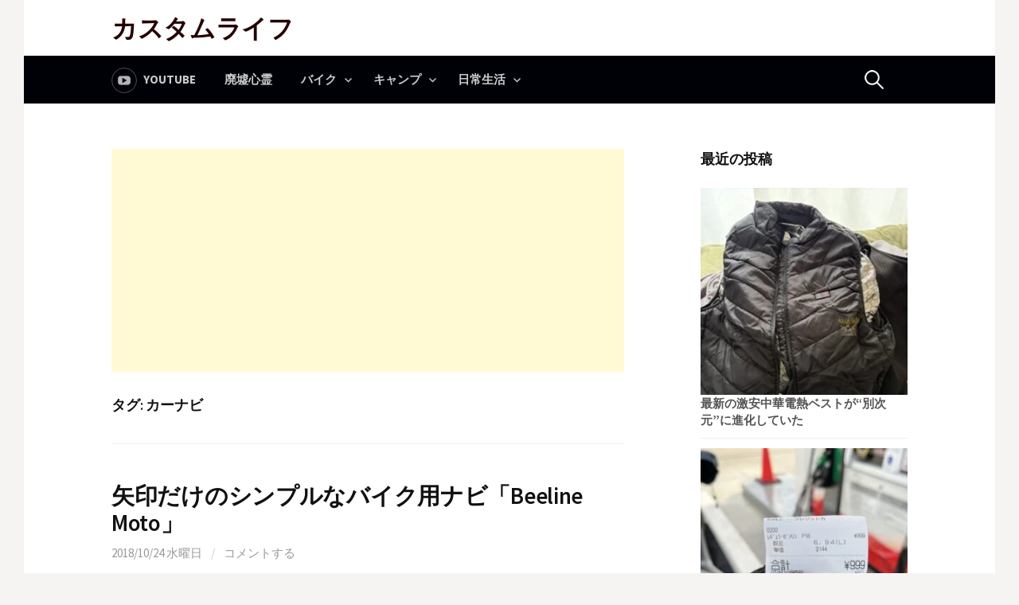

--- FILE ---
content_type: text/html; charset=UTF-8
request_url: https://custom-life.net/tag/%E3%82%AB%E3%83%BC%E3%83%8A%E3%83%93
body_size: 15708
content:
<!DOCTYPE html>
<!--[if IE 8]>
<html class="ie8" lang="ja" xmlns:fb="https://www.facebook.com/2008/fbml" xmlns:addthis="https://www.addthis.com/help/api-spec" >
<![endif]-->
<!--[if !(IE 8) ]><!-->
<html lang="ja" xmlns:fb="https://www.facebook.com/2008/fbml" xmlns:addthis="https://www.addthis.com/help/api-spec" >
<!--<![endif]-->
<head>
<meta charset="UTF-8">
<meta name="viewport" content="width=device-width, initial-scale=1">
<link rel="profile" href="https://gmpg.org/xfn/11">
<link rel="alternate" type="application/rss+xml" title="カスタムライフ&raquo;フィード" href="https://custom-life.net/feed">
<link rel="alternate" type="application/rss+xml" title="廃墟心霊スポット凸&raquo;フィード" href="https://custom-life.net/haikyo/feed/">	
<!--[if lt IE 9]>
<script src="https://custom-life.net/wp-content/themes/first/js/html5shiv.js"></script>
<![endif]-->
<link rel="shortcut icon" href="favicon.ico">
<link rel="apple-touch-icon" href="apple-touch-icon.png">
<meta name='robots' content='index, follow, max-image-preview:large, max-snippet:-1, max-video-preview:-1' />
<!-- This site is optimized with the Yoast SEO plugin v26.6 - https://yoast.com/wordpress/plugins/seo/ -->
<title>カーナビ アーカイブ - カスタムライフ</title>
<link rel="canonical" href="https://custom-life.net/tag/カーナビ" />
<meta property="og:locale" content="ja_JP" />
<meta property="og:type" content="article" />
<meta property="og:title" content="カーナビ アーカイブ - カスタムライフ" />
<meta property="og:url" content="https://custom-life.net/tag/カーナビ" />
<meta property="og:site_name" content="カスタムライフ" />
<meta name="twitter:card" content="summary_large_image" />
<meta name="twitter:site" content="@u_8" />
<script type="application/ld+json" class="yoast-schema-graph">{"@context":"https://schema.org","@graph":[{"@type":"CollectionPage","@id":"https://custom-life.net/tag/%e3%82%ab%e3%83%bc%e3%83%8a%e3%83%93","url":"https://custom-life.net/tag/%e3%82%ab%e3%83%bc%e3%83%8a%e3%83%93","name":"カーナビ アーカイブ - カスタムライフ","isPartOf":{"@id":"https://custom-life.net/#website"},"breadcrumb":{"@id":"https://custom-life.net/tag/%e3%82%ab%e3%83%bc%e3%83%8a%e3%83%93#breadcrumb"},"inLanguage":"ja"},{"@type":"BreadcrumbList","@id":"https://custom-life.net/tag/%e3%82%ab%e3%83%bc%e3%83%8a%e3%83%93#breadcrumb","itemListElement":[{"@type":"ListItem","position":1,"name":"ホーム","item":"https://custom-life.net/"},{"@type":"ListItem","position":2,"name":"カーナビ"}]},{"@type":"WebSite","@id":"https://custom-life.net/#website","url":"https://custom-life.net/","name":"カスタムライフ","description":"バイクで秘境探索いったりキャンプツーリングしたり、バイクのメンテしたり","publisher":{"@id":"https://custom-life.net/#/schema/person/a08e31c3f482764146b227c582f0cf27"},"potentialAction":[{"@type":"SearchAction","target":{"@type":"EntryPoint","urlTemplate":"https://custom-life.net/?s={search_term_string}"},"query-input":{"@type":"PropertyValueSpecification","valueRequired":true,"valueName":"search_term_string"}}],"inLanguage":"ja"},{"@type":["Person","Organization"],"@id":"https://custom-life.net/#/schema/person/a08e31c3f482764146b227c582f0cf27","name":"キャベシ太郎","image":{"@type":"ImageObject","inLanguage":"ja","@id":"https://custom-life.net/#/schema/person/image/","url":"https://secure.gravatar.com/avatar/cea97d816599224e3a1d9494e8f257724c6ec776caa8c4c4cc72ea33345f31ea?s=96&d=retro&r=g","contentUrl":"https://secure.gravatar.com/avatar/cea97d816599224e3a1d9494e8f257724c6ec776caa8c4c4cc72ea33345f31ea?s=96&d=retro&r=g","caption":"キャベシ太郎"},"logo":{"@id":"https://custom-life.net/#/schema/person/image/"},"sameAs":["https://www.instagram.com/kyabesi/","https://www.pinterest.jp/customlifenet/","https://x.com/u_8","https://www.youtube.com/c/CustomlifeNetZ"]}]}</script>
<!-- / Yoast SEO plugin. -->
<link rel='dns-prefetch' href='//fonts.googleapis.com' />
<script type="text/javascript" id="wpp-js" src="https://custom-life.net/wp-content/plugins/wordpress-popular-posts/assets/js/wpp.min.js?ver=7.3.6" data-sampling="0" data-sampling-rate="100" data-api-url="https://custom-life.net/wp-json/wordpress-popular-posts" data-post-id="0" data-token="38ced61171" data-lang="0" data-debug="0"></script>
<style>
.lazyload,
.lazyloading {
max-width: 100%;
}
</style>
<style type="text/css">
.wp-pagenavi{margin-left:auto !important; margin-right:auto; !important}
</style>
<style id='wp-img-auto-sizes-contain-inline-css' type='text/css'>
img:is([sizes=auto i],[sizes^="auto," i]){contain-intrinsic-size:3000px 1500px}
/*# sourceURL=wp-img-auto-sizes-contain-inline-css */
</style>
<style id='wp-emoji-styles-inline-css' type='text/css'>
img.wp-smiley, img.emoji {
display: inline !important;
border: none !important;
box-shadow: none !important;
height: 1em !important;
width: 1em !important;
margin: 0 0.07em !important;
vertical-align: -0.1em !important;
background: none !important;
padding: 0 !important;
}
/*# sourceURL=wp-emoji-styles-inline-css */
</style>
<style id='wp-block-library-inline-css' type='text/css'>
:root{--wp-block-synced-color:#7a00df;--wp-block-synced-color--rgb:122,0,223;--wp-bound-block-color:var(--wp-block-synced-color);--wp-editor-canvas-background:#ddd;--wp-admin-theme-color:#007cba;--wp-admin-theme-color--rgb:0,124,186;--wp-admin-theme-color-darker-10:#006ba1;--wp-admin-theme-color-darker-10--rgb:0,107,160.5;--wp-admin-theme-color-darker-20:#005a87;--wp-admin-theme-color-darker-20--rgb:0,90,135;--wp-admin-border-width-focus:2px}@media (min-resolution:192dpi){:root{--wp-admin-border-width-focus:1.5px}}.wp-element-button{cursor:pointer}:root .has-very-light-gray-background-color{background-color:#eee}:root .has-very-dark-gray-background-color{background-color:#313131}:root .has-very-light-gray-color{color:#eee}:root .has-very-dark-gray-color{color:#313131}:root .has-vivid-green-cyan-to-vivid-cyan-blue-gradient-background{background:linear-gradient(135deg,#00d084,#0693e3)}:root .has-purple-crush-gradient-background{background:linear-gradient(135deg,#34e2e4,#4721fb 50%,#ab1dfe)}:root .has-hazy-dawn-gradient-background{background:linear-gradient(135deg,#faaca8,#dad0ec)}:root .has-subdued-olive-gradient-background{background:linear-gradient(135deg,#fafae1,#67a671)}:root .has-atomic-cream-gradient-background{background:linear-gradient(135deg,#fdd79a,#004a59)}:root .has-nightshade-gradient-background{background:linear-gradient(135deg,#330968,#31cdcf)}:root .has-midnight-gradient-background{background:linear-gradient(135deg,#020381,#2874fc)}:root{--wp--preset--font-size--normal:16px;--wp--preset--font-size--huge:42px}.has-regular-font-size{font-size:1em}.has-larger-font-size{font-size:2.625em}.has-normal-font-size{font-size:var(--wp--preset--font-size--normal)}.has-huge-font-size{font-size:var(--wp--preset--font-size--huge)}.has-text-align-center{text-align:center}.has-text-align-left{text-align:left}.has-text-align-right{text-align:right}.has-fit-text{white-space:nowrap!important}#end-resizable-editor-section{display:none}.aligncenter{clear:both}.items-justified-left{justify-content:flex-start}.items-justified-center{justify-content:center}.items-justified-right{justify-content:flex-end}.items-justified-space-between{justify-content:space-between}.screen-reader-text{border:0;clip-path:inset(50%);height:1px;margin:-1px;overflow:hidden;padding:0;position:absolute;width:1px;word-wrap:normal!important}.screen-reader-text:focus{background-color:#ddd;clip-path:none;color:#444;display:block;font-size:1em;height:auto;left:5px;line-height:normal;padding:15px 23px 14px;text-decoration:none;top:5px;width:auto;z-index:100000}html :where(.has-border-color){border-style:solid}html :where([style*=border-top-color]){border-top-style:solid}html :where([style*=border-right-color]){border-right-style:solid}html :where([style*=border-bottom-color]){border-bottom-style:solid}html :where([style*=border-left-color]){border-left-style:solid}html :where([style*=border-width]){border-style:solid}html :where([style*=border-top-width]){border-top-style:solid}html :where([style*=border-right-width]){border-right-style:solid}html :where([style*=border-bottom-width]){border-bottom-style:solid}html :where([style*=border-left-width]){border-left-style:solid}html :where(img[class*=wp-image-]){height:auto;max-width:100%}:where(figure){margin:0 0 1em}html :where(.is-position-sticky){--wp-admin--admin-bar--position-offset:var(--wp-admin--admin-bar--height,0px)}@media screen and (max-width:600px){html :where(.is-position-sticky){--wp-admin--admin-bar--position-offset:0px}}
/*# sourceURL=wp-block-library-inline-css */
</style><style id='global-styles-inline-css' type='text/css'>
:root{--wp--preset--aspect-ratio--square: 1;--wp--preset--aspect-ratio--4-3: 4/3;--wp--preset--aspect-ratio--3-4: 3/4;--wp--preset--aspect-ratio--3-2: 3/2;--wp--preset--aspect-ratio--2-3: 2/3;--wp--preset--aspect-ratio--16-9: 16/9;--wp--preset--aspect-ratio--9-16: 9/16;--wp--preset--color--black: #000000;--wp--preset--color--cyan-bluish-gray: #abb8c3;--wp--preset--color--white: #ffffff;--wp--preset--color--pale-pink: #f78da7;--wp--preset--color--vivid-red: #cf2e2e;--wp--preset--color--luminous-vivid-orange: #ff6900;--wp--preset--color--luminous-vivid-amber: #fcb900;--wp--preset--color--light-green-cyan: #7bdcb5;--wp--preset--color--vivid-green-cyan: #00d084;--wp--preset--color--pale-cyan-blue: #8ed1fc;--wp--preset--color--vivid-cyan-blue: #0693e3;--wp--preset--color--vivid-purple: #9b51e0;--wp--preset--gradient--vivid-cyan-blue-to-vivid-purple: linear-gradient(135deg,rgb(6,147,227) 0%,rgb(155,81,224) 100%);--wp--preset--gradient--light-green-cyan-to-vivid-green-cyan: linear-gradient(135deg,rgb(122,220,180) 0%,rgb(0,208,130) 100%);--wp--preset--gradient--luminous-vivid-amber-to-luminous-vivid-orange: linear-gradient(135deg,rgb(252,185,0) 0%,rgb(255,105,0) 100%);--wp--preset--gradient--luminous-vivid-orange-to-vivid-red: linear-gradient(135deg,rgb(255,105,0) 0%,rgb(207,46,46) 100%);--wp--preset--gradient--very-light-gray-to-cyan-bluish-gray: linear-gradient(135deg,rgb(238,238,238) 0%,rgb(169,184,195) 100%);--wp--preset--gradient--cool-to-warm-spectrum: linear-gradient(135deg,rgb(74,234,220) 0%,rgb(151,120,209) 20%,rgb(207,42,186) 40%,rgb(238,44,130) 60%,rgb(251,105,98) 80%,rgb(254,248,76) 100%);--wp--preset--gradient--blush-light-purple: linear-gradient(135deg,rgb(255,206,236) 0%,rgb(152,150,240) 100%);--wp--preset--gradient--blush-bordeaux: linear-gradient(135deg,rgb(254,205,165) 0%,rgb(254,45,45) 50%,rgb(107,0,62) 100%);--wp--preset--gradient--luminous-dusk: linear-gradient(135deg,rgb(255,203,112) 0%,rgb(199,81,192) 50%,rgb(65,88,208) 100%);--wp--preset--gradient--pale-ocean: linear-gradient(135deg,rgb(255,245,203) 0%,rgb(182,227,212) 50%,rgb(51,167,181) 100%);--wp--preset--gradient--electric-grass: linear-gradient(135deg,rgb(202,248,128) 0%,rgb(113,206,126) 100%);--wp--preset--gradient--midnight: linear-gradient(135deg,rgb(2,3,129) 0%,rgb(40,116,252) 100%);--wp--preset--font-size--small: 13px;--wp--preset--font-size--medium: 20px;--wp--preset--font-size--large: 36px;--wp--preset--font-size--x-large: 42px;--wp--preset--spacing--20: 0.44rem;--wp--preset--spacing--30: 0.67rem;--wp--preset--spacing--40: 1rem;--wp--preset--spacing--50: 1.5rem;--wp--preset--spacing--60: 2.25rem;--wp--preset--spacing--70: 3.38rem;--wp--preset--spacing--80: 5.06rem;--wp--preset--shadow--natural: 6px 6px 9px rgba(0, 0, 0, 0.2);--wp--preset--shadow--deep: 12px 12px 50px rgba(0, 0, 0, 0.4);--wp--preset--shadow--sharp: 6px 6px 0px rgba(0, 0, 0, 0.2);--wp--preset--shadow--outlined: 6px 6px 0px -3px rgb(255, 255, 255), 6px 6px rgb(0, 0, 0);--wp--preset--shadow--crisp: 6px 6px 0px rgb(0, 0, 0);}:where(.is-layout-flex){gap: 0.5em;}:where(.is-layout-grid){gap: 0.5em;}body .is-layout-flex{display: flex;}.is-layout-flex{flex-wrap: wrap;align-items: center;}.is-layout-flex > :is(*, div){margin: 0;}body .is-layout-grid{display: grid;}.is-layout-grid > :is(*, div){margin: 0;}:where(.wp-block-columns.is-layout-flex){gap: 2em;}:where(.wp-block-columns.is-layout-grid){gap: 2em;}:where(.wp-block-post-template.is-layout-flex){gap: 1.25em;}:where(.wp-block-post-template.is-layout-grid){gap: 1.25em;}.has-black-color{color: var(--wp--preset--color--black) !important;}.has-cyan-bluish-gray-color{color: var(--wp--preset--color--cyan-bluish-gray) !important;}.has-white-color{color: var(--wp--preset--color--white) !important;}.has-pale-pink-color{color: var(--wp--preset--color--pale-pink) !important;}.has-vivid-red-color{color: var(--wp--preset--color--vivid-red) !important;}.has-luminous-vivid-orange-color{color: var(--wp--preset--color--luminous-vivid-orange) !important;}.has-luminous-vivid-amber-color{color: var(--wp--preset--color--luminous-vivid-amber) !important;}.has-light-green-cyan-color{color: var(--wp--preset--color--light-green-cyan) !important;}.has-vivid-green-cyan-color{color: var(--wp--preset--color--vivid-green-cyan) !important;}.has-pale-cyan-blue-color{color: var(--wp--preset--color--pale-cyan-blue) !important;}.has-vivid-cyan-blue-color{color: var(--wp--preset--color--vivid-cyan-blue) !important;}.has-vivid-purple-color{color: var(--wp--preset--color--vivid-purple) !important;}.has-black-background-color{background-color: var(--wp--preset--color--black) !important;}.has-cyan-bluish-gray-background-color{background-color: var(--wp--preset--color--cyan-bluish-gray) !important;}.has-white-background-color{background-color: var(--wp--preset--color--white) !important;}.has-pale-pink-background-color{background-color: var(--wp--preset--color--pale-pink) !important;}.has-vivid-red-background-color{background-color: var(--wp--preset--color--vivid-red) !important;}.has-luminous-vivid-orange-background-color{background-color: var(--wp--preset--color--luminous-vivid-orange) !important;}.has-luminous-vivid-amber-background-color{background-color: var(--wp--preset--color--luminous-vivid-amber) !important;}.has-light-green-cyan-background-color{background-color: var(--wp--preset--color--light-green-cyan) !important;}.has-vivid-green-cyan-background-color{background-color: var(--wp--preset--color--vivid-green-cyan) !important;}.has-pale-cyan-blue-background-color{background-color: var(--wp--preset--color--pale-cyan-blue) !important;}.has-vivid-cyan-blue-background-color{background-color: var(--wp--preset--color--vivid-cyan-blue) !important;}.has-vivid-purple-background-color{background-color: var(--wp--preset--color--vivid-purple) !important;}.has-black-border-color{border-color: var(--wp--preset--color--black) !important;}.has-cyan-bluish-gray-border-color{border-color: var(--wp--preset--color--cyan-bluish-gray) !important;}.has-white-border-color{border-color: var(--wp--preset--color--white) !important;}.has-pale-pink-border-color{border-color: var(--wp--preset--color--pale-pink) !important;}.has-vivid-red-border-color{border-color: var(--wp--preset--color--vivid-red) !important;}.has-luminous-vivid-orange-border-color{border-color: var(--wp--preset--color--luminous-vivid-orange) !important;}.has-luminous-vivid-amber-border-color{border-color: var(--wp--preset--color--luminous-vivid-amber) !important;}.has-light-green-cyan-border-color{border-color: var(--wp--preset--color--light-green-cyan) !important;}.has-vivid-green-cyan-border-color{border-color: var(--wp--preset--color--vivid-green-cyan) !important;}.has-pale-cyan-blue-border-color{border-color: var(--wp--preset--color--pale-cyan-blue) !important;}.has-vivid-cyan-blue-border-color{border-color: var(--wp--preset--color--vivid-cyan-blue) !important;}.has-vivid-purple-border-color{border-color: var(--wp--preset--color--vivid-purple) !important;}.has-vivid-cyan-blue-to-vivid-purple-gradient-background{background: var(--wp--preset--gradient--vivid-cyan-blue-to-vivid-purple) !important;}.has-light-green-cyan-to-vivid-green-cyan-gradient-background{background: var(--wp--preset--gradient--light-green-cyan-to-vivid-green-cyan) !important;}.has-luminous-vivid-amber-to-luminous-vivid-orange-gradient-background{background: var(--wp--preset--gradient--luminous-vivid-amber-to-luminous-vivid-orange) !important;}.has-luminous-vivid-orange-to-vivid-red-gradient-background{background: var(--wp--preset--gradient--luminous-vivid-orange-to-vivid-red) !important;}.has-very-light-gray-to-cyan-bluish-gray-gradient-background{background: var(--wp--preset--gradient--very-light-gray-to-cyan-bluish-gray) !important;}.has-cool-to-warm-spectrum-gradient-background{background: var(--wp--preset--gradient--cool-to-warm-spectrum) !important;}.has-blush-light-purple-gradient-background{background: var(--wp--preset--gradient--blush-light-purple) !important;}.has-blush-bordeaux-gradient-background{background: var(--wp--preset--gradient--blush-bordeaux) !important;}.has-luminous-dusk-gradient-background{background: var(--wp--preset--gradient--luminous-dusk) !important;}.has-pale-ocean-gradient-background{background: var(--wp--preset--gradient--pale-ocean) !important;}.has-electric-grass-gradient-background{background: var(--wp--preset--gradient--electric-grass) !important;}.has-midnight-gradient-background{background: var(--wp--preset--gradient--midnight) !important;}.has-small-font-size{font-size: var(--wp--preset--font-size--small) !important;}.has-medium-font-size{font-size: var(--wp--preset--font-size--medium) !important;}.has-large-font-size{font-size: var(--wp--preset--font-size--large) !important;}.has-x-large-font-size{font-size: var(--wp--preset--font-size--x-large) !important;}
/*# sourceURL=global-styles-inline-css */
</style>
<style id='classic-theme-styles-inline-css' type='text/css'>
/*! This file is auto-generated */
.wp-block-button__link{color:#fff;background-color:#32373c;border-radius:9999px;box-shadow:none;text-decoration:none;padding:calc(.667em + 2px) calc(1.333em + 2px);font-size:1.125em}.wp-block-file__button{background:#32373c;color:#fff;text-decoration:none}
/*# sourceURL=/wp-includes/css/classic-themes.min.css */
</style>
<link rel='stylesheet' id='contact-form-7-css' href='//custom-life.net/wp-content/cache/wpfc-minified/6ny4826g/e7j5n.css' type='text/css' media='all' />
<link rel='stylesheet' id='page-list-style-css' href='//custom-life.net/wp-content/cache/wpfc-minified/jlufif3t/e7j5n.css' type='text/css' media='all' />
<link rel='stylesheet' id='toc-screen-css' href='//custom-life.net/wp-content/cache/wpfc-minified/de9n2gqw/e7j5n.css' type='text/css' media='all' />
<link rel='stylesheet' id='wordpress-popular-posts-css-css' href='//custom-life.net/wp-content/cache/wpfc-minified/8vk8omje/e7j5n.css' type='text/css' media='all' />
<link crossorigin="anonymous" rel='stylesheet' id='first-font-css' href='//fonts.googleapis.com/css?family=Lato%3A700%7CSource+Sans+Pro%3A600%7CSource+Sans+Pro%3A400%2C400italic%2C600%2C700&#038;subset=latin%2Clatin-ext' type='text/css' media='all' />
<link rel='stylesheet' id='first-genericons-css' href='//custom-life.net/wp-content/cache/wpfc-minified/jmt6ns6e/e7j5n.css' type='text/css' media='all' />
<link rel='stylesheet' id='first-normalize-css' href='//custom-life.net/wp-content/cache/wpfc-minified/6kgflxdi/e7j5n.css' type='text/css' media='all' />
<link rel='stylesheet' id='first-style-css' href='//custom-life.net/wp-content/cache/wpfc-minified/qlygto7g/e7j5n.css' type='text/css' media='all' />
<link rel='stylesheet' id='first-style-ja-css' href='//custom-life.net/wp-content/cache/wpfc-minified/8j1c7a3m/e7j5n.css' type='text/css' media='all' />
<link rel='stylesheet' id='addthis_all_pages-css' href='//custom-life.net/wp-content/cache/wpfc-minified/eu45kbq7/e7j5n.css' type='text/css' media='all' />
<link rel='stylesheet' id='wp-pagenavi-style-css' href='//custom-life.net/wp-content/cache/wpfc-minified/kp2g95ut/e7j5n.css' type='text/css' media='all' />
<script src='//custom-life.net/wp-content/cache/wpfc-minified/jn2mewd5/e7j5n.js' type="text/javascript"></script>
<!-- <script type="text/javascript" src="https://custom-life.net/wp-includes/js/jquery/jquery.min.js?ver=3.7.1" id="jquery-core-js"></script> -->
<!-- <script type="text/javascript" src="https://custom-life.net/wp-includes/js/jquery/jquery-migrate.min.js?ver=3.4.1" id="jquery-migrate-js"></script> -->
<link rel="https://api.w.org/" href="https://custom-life.net/wp-json/" /><link rel="alternate" title="JSON" type="application/json" href="https://custom-life.net/wp-json/wp/v2/tags/2362" /><link rel="EditURI" type="application/rsd+xml" title="RSD" href="https://custom-life.net/xmlrpc.php?rsd" />
<meta name="generator" content="WordPress 6.9" />
<style type="text/css">
.wp-pagenavi
{
font-size:12px !important;
}
</style>
<style id="wpp-loading-animation-styles">@-webkit-keyframes bgslide{from{background-position-x:0}to{background-position-x:-200%}}@keyframes bgslide{from{background-position-x:0}to{background-position-x:-200%}}.wpp-widget-block-placeholder,.wpp-shortcode-placeholder{margin:0 auto;width:60px;height:3px;background:#dd3737;background:linear-gradient(90deg,#dd3737 0%,#571313 10%,#dd3737 100%);background-size:200% auto;border-radius:3px;-webkit-animation:bgslide 1s infinite linear;animation:bgslide 1s infinite linear}</style>
<script>
document.documentElement.className = document.documentElement.className.replace('no-js', 'js');
</script>
<style>
.no-js img.lazyload {
display: none;
}
figure.wp-block-image img.lazyloading {
min-width: 150px;
}
.lazyload,
.lazyloading {
--smush-placeholder-width: 100px;
--smush-placeholder-aspect-ratio: 1/1;
width: var(--smush-image-width, var(--smush-placeholder-width)) !important;
aspect-ratio: var(--smush-image-aspect-ratio, var(--smush-placeholder-aspect-ratio)) !important;
}
.lazyload {
opacity: 0;
}
.lazyloading {
border: 0 !important;
opacity: 1;
background: rgba(255, 255, 255, 0) url('https://custom-life.net/wp-content/plugins/wp-smushit/app/assets/images/smush-lazyloader-2.gif') no-repeat center !important;
background-size: 16px auto !important;
min-width: 16px;
}
</style>
<style type="text/css">
/* Fonts */
body {
font-family: 'Source Sans Pro';
font-size: 16px;
}
@media screen and (max-width: 782px) {
body {
font-size: 15px;
}
}
h1, h2, h3, h4, h5, h6 {
font-family: 'Source Sans Pro';
font-weight: 600;
}
/* Colors */
.site-bar, .main-navigation ul ul {
background-color: #000007;
}
.footer-area {
background-color: #383838;
}
.entry-content a, .entry-summary a, .page-content a, .comment-content a, .post-navigation a {
color: #3872b8;
}
a:hover {
color: #9548e2;
}
/* Title */
.site-title {
font-family: 'Lato', sans-serif;
}
.site-title a, .site-title a:hover {
color: #260001;
}
</style>
<style type="text/css" id="first-custom-css">
</style>
<link rel="amphtml" href="https://custom-life.net/tag/%E3%82%AB%E3%83%BC%E3%83%8A%E3%83%93?amp"><link rel="dns-prefetch" href="//ajax.googleapis.com">
<link rel="dns-prefetch" href="//adservice.google.com">
<link rel="dns-prefetch" href="//adservice.google.co.jp">
<link rel="dns-prefetch" href="//pagead2.googlesyndication.com">
<link rel="dns-prefetch" href="//googleads.g.doubleclick.net">
<link rel="dns-prefetch" href="//tpc.googlesyndication.com">
<link rel="dns-prefetch" href="//fonts.gstatic.com">
<link rel="dns-prefetch" href="//apis.google.com">
<link rel="dns-prefetch" href="//ajax.googleapis.com">
<link rel="dns-prefetch" href="//ssl.gstatic.com">
<link rel="dns-prefetch" href="//static.affiliate.rakuten.co.jp">
<link rel="dns-prefetch" href="//ad.jp.ap.valuecommerce.com">
<link rel="dns-prefetch" href="//custlife.disqus.com">
<link rel="preload prefetch" as="style" href="//use.fontawesome.com/releases/v5.3.1/css/all.css">
<link rel="preload" href="//ajax.googleapis.com/ajax/libs/jquery/3.2.1/jquery.min.js" as="script">
<link rel="preload" href="//s7.addthis.com/js/300/addthis_widget.js#pubid=custlife" as="script">
<link rel="stylesheet" href="https://use.fontawesome.com/releases/v5.3.1/css/all.css" integrity="sha384-mzrmE5qonljUremFsqc01SB46JvROS7bZs3IO2EmfFsd15uHvIt+Y8vEf7N7fWAU" crossorigin="anonymous">
<script src="https://ajax.googleapis.com/ajax/libs/jquery/3.2.1/jquery.min.js"></script>
<script data-ad-client="ca-pub-5642629087661008" async src="https://pagead2.googlesyndication.com/pagead/js/adsbygoogle.js"></script>
<script async custom-element="amp-auto-ads"
src="https://cdn.ampproject.org/v0/amp-auto-ads-0.1.js">
</script>
<script>
$(document).ready(function() {
var pagetop = $('.pagetop');
$(window).scroll(function () {
if ($(this).scrollTop() > 100) {
pagetop.fadeIn();
} else {
pagetop.fadeOut();
}
});
pagetop.click(function () {
$('body, html').animate({ scrollTop: 0 }, 300);
return false;
});
});
</script>
<script type="application/ld+json">
{
"@context": "https://schema.org",
"@type": "Blog",
"name": "カスタムライフ",
"url": "https://custom-life.net/"
}
</script> 
</head>
<body class="archive tag tag-2362 wp-theme-first has-avatars boxed header-side footer-side footer-2">
<amp-auto-ads type="adsense"
data-ad-client="ca-pub-5642629087661008">
</amp-auto-ads>
<div id="page" class="hfeed site">
<a class="skip-link screen-reader-text" href="#content">コンテンツへスキップ</a>
<header id="masthead" class="site-header" role="banner">
<div class="site-top">
<div class="site-top-table">
<div class="site-branding">
<h1 class="site-title"><a href="https://custom-life.net/" rel="home">カスタムライフ</a></h1>
</div>
</div>
</div>
<div class="site-bar">
<nav id="site-navigation" class="main-navigation" role="navigation">
<div class="menu-toggle">メニュー</div>
<div class="menu-header-container"><ul id="menu-header" class="menu"><li id="menu-item-8922" class="menu-item menu-item-type-custom menu-item-object-custom menu-item-8922"><a href="https://www.youtube.com/c/CustomlifeNetZ">YouTube</a></li>
<li id="menu-item-9371" class="menu-item menu-item-type-custom menu-item-object-custom menu-item-9371"><a href="https://custom-life.net/haikyo/">廃墟心霊</a></li>
<li id="menu-item-6202" class="menu-item menu-item-type-taxonomy menu-item-object-category menu-item-has-children menu-item-6202"><a href="https://custom-life.net/category/bike">バイク</a>
<ul class="sub-menu">
<li id="menu-item-6205" class="menu-item menu-item-type-taxonomy menu-item-object-category menu-item-6205"><a href="https://custom-life.net/category/bike/bikegoods">バイク用品</a></li>
<li id="menu-item-6209" class="menu-item menu-item-type-taxonomy menu-item-object-category menu-item-6209"><a href="https://custom-life.net/category/bike/motorcycle_touring">ツーリング</a></li>
<li id="menu-item-6204" class="menu-item menu-item-type-taxonomy menu-item-object-category menu-item-6204"><a href="https://custom-life.net/category/bike/newszakki">バイク整備・雑記</a></li>
<li id="menu-item-6208" class="menu-item menu-item-type-taxonomy menu-item-object-category menu-item-6208"><a href="https://custom-life.net/category/bike/ridemovie">バイク動画</a></li>
<li id="menu-item-7670" class="menu-item menu-item-type-taxonomy menu-item-object-category menu-item-has-children menu-item-7670"><a href="https://custom-life.net/category/bike/mt09">MT-09</a>
<ul class="sub-menu">
<li id="menu-item-8939" class="menu-item menu-item-type-post_type menu-item-object-page menu-item-8939"><a href="https://custom-life.net/mt09-maintenance-data">MT-09 整備記録</a></li>
</ul>
</li>
<li id="menu-item-6207" class="menu-item menu-item-type-taxonomy menu-item-object-category menu-item-has-children menu-item-6207"><a href="https://custom-life.net/category/bike/250sb_dtra">250SB</a>
<ul class="sub-menu">
<li id="menu-item-4985" class="menu-item menu-item-type-post_type menu-item-object-page menu-item-4985"><a href="https://custom-life.net/250sblog">250SB 整備記録</a></li>
</ul>
</li>
<li id="menu-item-6206" class="menu-item menu-item-type-taxonomy menu-item-object-category menu-item-has-children menu-item-6206"><a href="https://custom-life.net/category/bike/pcx125">PCX 125</a>
<ul class="sub-menu">
<li id="menu-item-4984" class="menu-item menu-item-type-post_type menu-item-object-page menu-item-4984"><a href="https://custom-life.net/pcxmaintenancelog">PCX 整備記録</a></li>
</ul>
</li>
<li id="menu-item-6203" class="menu-item menu-item-type-taxonomy menu-item-object-category menu-item-6203"><a href="https://custom-life.net/category/bike/bnews">バイクニュース</a></li>
</ul>
</li>
<li id="menu-item-7669" class="menu-item menu-item-type-taxonomy menu-item-object-category menu-item-has-children menu-item-7669"><a href="https://custom-life.net/category/camp">キャンプ</a>
<ul class="sub-menu">
<li id="menu-item-6215" class="menu-item menu-item-type-taxonomy menu-item-object-category menu-item-6215"><a href="https://custom-life.net/category/camp/fieldgear">キャンプ用品</a></li>
</ul>
</li>
<li id="menu-item-6216" class="menu-item menu-item-type-taxonomy menu-item-object-category menu-item-has-children menu-item-6216"><a href="https://custom-life.net/category/nichijyou">日常生活</a>
<ul class="sub-menu">
<li id="menu-item-6217" class="menu-item menu-item-type-taxonomy menu-item-object-category menu-item-6217"><a href="https://custom-life.net/category/nichijyou/diy">掃除・DIY・料理</a></li>
<li id="menu-item-8920" class="menu-item menu-item-type-taxonomy menu-item-object-category menu-item-8920"><a href="https://custom-life.net/category/nichijyou/trouble">日常生活のトラブル解消</a></li>
<li id="menu-item-6219" class="menu-item menu-item-type-taxonomy menu-item-object-category menu-item-6219"><a href="https://custom-life.net/category/cyclegoods">自転車</a></li>
<li id="menu-item-6218" class="menu-item menu-item-type-taxonomy menu-item-object-category menu-item-6218"><a href="https://custom-life.net/category/hikingnikki">登山日記</a></li>
<li id="menu-item-8919" class="menu-item menu-item-type-taxonomy menu-item-object-category menu-item-8919"><a href="https://custom-life.net/category/survive">災害対策</a></li>
</ul>
</li>
</ul></div>								<form role="search" method="get" class="search-form" action="https://custom-life.net/">
<label>
<span class="screen-reader-text">検索:</span>
<input type="search" class="search-field" placeholder="検索&hellip;" value="" name="s" />
</label>
<input type="submit" class="search-submit" value="検索" />
</form>							</nav><!-- #site-navigation -->
</div>
</header><!-- #masthead -->
<div id="content" class="site-content">
<section id="primary" class="content-area">
<div class="top_as">
<script async src="//pagead2.googlesyndication.com/pagead/js/adsbygoogle.js"></script>
<!-- カスタムライフ top レスポンシブ -->
<ins class="adsbygoogle"
style="display:block"
data-ad-client="ca-pub-5642629087661008"
data-ad-slot="9790768008"
data-ad-format="auto"></ins>
<script>
(adsbygoogle = window.adsbygoogle || []).push({});
</script>
</div>
<main id="main" class="site-main" role="main">
<header class="page-header">
<h1 class="page-title">タグ: <span>カーナビ</span></h1>			</header><!-- .page-header -->
<article id="post-7477" class="post-7477 post type-post status-publish format-standard hentry category-bikegoods category-cyclegoods tag-beeline tag-2362 tag-2361 tag-841">
<header class="entry-header">
<h1 class="entry-title"><a href="https://custom-life.net/bike/bikegoods/20187477.html" rel="bookmark">矢印だけのシンプルなバイク用ナビ「Beeline Moto」</a></h1>
<div class="entry-meta entry-header-meta">
<span class="posted-on">
<a href="https://custom-life.net/bike/bikegoods/20187477.html" rel="bookmark"><time class="entry-date published" datetime="2018-10-24T20:32:11+09:00">2018/10/24 水曜日</time></a>		</span>
<span class="comments-link"><span class="meta-sep"> / </span> <a href="https://custom-life.net/bike/bikegoods/20187477.html#respond">コメントする</a></span>
</div><!-- .entry-meta -->
<!--
</header><!-- .entry-header -->
<div class="entry-content">
<div class="at-above-post-arch-page addthis_tool" data-url="https://custom-life.net/bike/bikegoods/20187477.html"></div><p><img fetchpriority="high" decoding="async" title="beeline-01.jpg" src="https://custom-life.net/wp-content/img/2018/10/beeline-01.jpg" alt="Beeline 01" width="700" height="467"/></p>
<p>矢印だけのシンプルな自転車用ナビゲーションデバイス「Beeline」に、バイク用の「Beeline Moto」が登場。<br />日本でも輸入発売されることになりました。</p>
<p>特長は、とにかくシンプル。<br />画面には矢印で示された方向と距離だけが表示され、それに従い進行します。</p>
<p>1回の充電で30時間の使用が可能、本体はIP67等級防水、小型なのでどんなバイクにも取付可能。</p>
<p> <a href="https://custom-life.net/bike/bikegoods/20187477.html" class="more-link"><span class="continue-reading">続きを読む &rarr;</span></a></p>
<!-- AddThis Advanced Settings above via filter on the_content --><!-- AddThis Advanced Settings below via filter on the_content --><!-- AddThis Advanced Settings generic via filter on the_content --><!-- AddThis Share Buttons above via filter on the_content --><!-- AddThis Share Buttons below via filter on the_content --><div class="at-below-post-arch-page addthis_tool" data-url="https://custom-life.net/bike/bikegoods/20187477.html"></div><!-- AddThis Share Buttons generic via filter on the_content -->			</div><!-- .entry-content -->
</article><!-- #post-## -->
<div class="bottom_as">
<script async src="//pagead2.googlesyndication.com/pagead/js/adsbygoogle.js"></script>
<!-- カスタムライフ bottom レスポンシブ -->
<ins class="adsbygoogle"
style="display:block"
data-ad-client="ca-pub-5642629087661008"
data-ad-slot="4005578806"
data-ad-format="auto"></ins>
<script>
(adsbygoogle = window.adsbygoogle || []).push({});
</script>
</div>
</main><!-- #main -->
</section><!-- #primary -->
<div id="secondary" class="sidebar-area" role="complementary">
<div class="widget-area">
<aside id="newpostcatch-2" class="widget widget_newpostcatch"><h1 class="widget-title">最近の投稿</h1>				<ul id="npcatch" class="npcatch">
<li>
<a href="https://custom-life.net/bike/bikegoods/202611481.html" title="最新の激安中華電熱ベストが“別次元”に進化していた">
<figure>
<img data-src="https://custom-life.net/wp-content/img/2026/01/new_dennetsubest-6-290x290.jpg" width="300" height="200" alt="最新の激安中華電熱ベストが“別次元”に進化していた" title="最新の激安中華電熱ベストが“別次元”に進化していた" src="[data-uri]" class="lazyload" style="--smush-placeholder-width: 300px; --smush-placeholder-aspect-ratio: 300/200;" />
</figure>
<div class="detail">
<span class="title">最新の激安中華電熱ベストが“別次元”に進化していた</span>
</div>
</a>
</li>
<li>
<a href="https://custom-life.net/nichijyou/202511470.html" title="ガソリン価格がいきなり30円も安くなったのでNMAXがコスパ最強に">
<figure>
<img data-src="https://custom-life.net/wp-content/img/2025/12/gasprice_down-1-290x290.jpg" width="300" height="200" alt="ガソリン価格がいきなり30円も安くなったのでNMAXがコスパ最強に" title="ガソリン価格がいきなり30円も安くなったのでNMAXがコスパ最強に" src="[data-uri]" class="lazyload" style="--smush-placeholder-width: 300px; --smush-placeholder-aspect-ratio: 300/200;" />
</figure>
<div class="detail">
<span class="title">ガソリン価格がいきなり30円も安くなったのでNMAXがコスパ最強に</span>
</div>
</a>
</li>
<li>
<a href="https://custom-life.net/bike/bikegoods/202511462.html" title="スクーターに後付けでパーキングブレーキを取り付ける">
<figure>
<img data-src="https://custom-life.net/wp-content/img/2025/12/scooter_parkingbrake_install-1-290x290.jpg" width="300" height="200" alt="スクーターに後付けでパーキングブレーキを取り付ける" title="スクーターに後付けでパーキングブレーキを取り付ける" src="[data-uri]" class="lazyload" style="--smush-placeholder-width: 300px; --smush-placeholder-aspect-ratio: 300/200;" />
</figure>
<div class="detail">
<span class="title">スクーターに後付けでパーキングブレーキを取り付ける</span>
</div>
</a>
</li>
<li>
<a href="https://custom-life.net/nichijyou/202511460.html" title="ワークマンの防寒ブーツのソールがしょぼいので100円のインソールに入れ替えた">
<figure>
<img data-src="https://custom-life.net/wp-content/img/2025/12/insole_100yen-1-290x290.jpg" width="300" height="200" alt="ワークマンの防寒ブーツのソールがしょぼいので100円のインソールに入れ替えた" title="ワークマンの防寒ブーツのソールがしょぼいので100円のインソールに入れ替えた" src="[data-uri]" class="lazyload" style="--smush-placeholder-width: 300px; --smush-placeholder-aspect-ratio: 300/200;" />
</figure>
<div class="detail">
<span class="title">ワークマンの防寒ブーツのソールがしょぼいので100円のインソールに入れ替えた</span>
</div>
</a>
</li>
<li>
<a href="https://custom-life.net/bike/bikegoods/202511452.html" title="OGK KAMUI-3の顔面痛い問題、チークパッドの交換で無事緩和されるか？">
<figure>
<img data-src="https://custom-life.net/wp-content/img/2025/12/OGK_KAMUI3_cheekpad-4-290x290.jpg" width="300" height="200" alt="OGK KAMUI-3の顔面痛い問題、チークパッドの交換で無事緩和されるか？" title="OGK KAMUI-3の顔面痛い問題、チークパッドの交換で無事緩和されるか？" src="[data-uri]" class="lazyload" style="--smush-placeholder-width: 300px; --smush-placeholder-aspect-ratio: 300/200;" />
</figure>
<div class="detail">
<span class="title">OGK KAMUI-3の顔面痛い問題、チークパッドの交換で無事緩和されるか？</span>
</div>
</a>
</li>
</ul>
</aside><aside id="mycategoryorder-6" class="widget widget_mycategoryorder"><h1 class="widget-title">カテゴリー</h1><select  name='dropdown_mycategoryorder-6' id='dropdown_mycategoryorder-6' class='postform'>
<option value='-1'>カテゴリーを選択</option>
<option class="level-0" value="3201">ガジェット&nbsp;&nbsp;(15)</option>
<option class="level-0" value="271">バイク&nbsp;&nbsp;(658)</option>
<option class="level-1" value="1309">&nbsp;&nbsp;&nbsp;バイクニュース&nbsp;&nbsp;(135)</option>
<option class="level-1" value="272">&nbsp;&nbsp;&nbsp;PCX 125&nbsp;&nbsp;(81)</option>
<option class="level-1" value="433">&nbsp;&nbsp;&nbsp;250SB&nbsp;&nbsp;(87)</option>
<option class="level-1" value="2382">&nbsp;&nbsp;&nbsp;MT-09&nbsp;&nbsp;(30)</option>
<option class="level-1" value="679">&nbsp;&nbsp;&nbsp;ツーリング&nbsp;&nbsp;(65)</option>
<option class="level-1" value="801">&nbsp;&nbsp;&nbsp;バイク整備・雑記&nbsp;&nbsp;(159)</option>
<option class="level-1" value="303">&nbsp;&nbsp;&nbsp;バイク用品&nbsp;&nbsp;(195)</option>
<option class="level-1" value="560">&nbsp;&nbsp;&nbsp;バイク動画&nbsp;&nbsp;(65)</option>
<option class="level-0" value="2370">キャンプ・アウトドア&nbsp;&nbsp;(70)</option>
<option class="level-1" value="183">&nbsp;&nbsp;&nbsp;キャンプ用品&nbsp;&nbsp;(51)</option>
<option class="level-0" value="35">釣りの記録&nbsp;&nbsp;(74)</option>
<option class="level-1" value="518">&nbsp;&nbsp;&nbsp;エギング&nbsp;&nbsp;(4)</option>
<option class="level-1" value="2367">&nbsp;&nbsp;&nbsp;チヌゲーム&nbsp;&nbsp;(1)</option>
<option class="level-1" value="56">&nbsp;&nbsp;&nbsp;ロックフィッシュ&nbsp;&nbsp;(5)</option>
<option class="level-1" value="434">&nbsp;&nbsp;&nbsp;バス釣り&nbsp;&nbsp;(24)</option>
<option class="level-0" value="28">釣り具・ルアー&nbsp;&nbsp;(27)</option>
<option class="level-0" value="52">自転車&nbsp;&nbsp;(19)</option>
<option class="level-0" value="37">登山日記&nbsp;&nbsp;(3)</option>
<option class="level-0" value="1">日常生活&nbsp;&nbsp;(94)</option>
<option class="level-1" value="7">&nbsp;&nbsp;&nbsp;掃除・DIY・料理&nbsp;&nbsp;(44)</option>
<option class="level-1" value="3">&nbsp;&nbsp;&nbsp;日常生活のトラブル解消&nbsp;&nbsp;(6)</option>
<option class="level-0" value="4">災害対策&nbsp;&nbsp;(7)</option>
<option class="level-0" value="779">アクアリウム&nbsp;&nbsp;(22)</option>
</select>
<script type='text/javascript'>
/* <![CDATA[ */
function onCatChange( dropdownID ) {
var dropdown = document.getElementById(dropdownID);
if ( dropdown.options[dropdown.selectedIndex].value > 0 ) {
location.href = "https://custom-life.net/?cat="+dropdown.options[dropdown.selectedIndex].value;
}
}
document.getElementById("dropdown_mycategoryorder-6").onchange = function(){onCatChange(this.id)};
/* ]]> */
</script>
</aside><aside id="rss-2" class="widget widget_rss"><h1 class="widget-title"><a class="rsswidget rss-widget-feed" href="https://custom-life.net/haikyo/feed/"><img class="rss-widget-icon" style="border:0" width="14" height="14" src="https://custom-life.net/wp-includes/images/rss.png" alt="RSS" /></a> <a class="rsswidget rss-widget-title" href="https://custom-life.net/haikyo/">カスタムライフ（廃墟心霊秘境スポットとの遭遇）</a></h1><ul><li><a class='rsswidget' href='https://custom-life.net/haikyo/haikouaruaru_sakabin/'>【廃墟あるある】山奥の廃校では酒瓶がやたら放置されている謎</a> <span class="rss-date">2024/12/1 日曜日</span><div class="rssSummary">廃校あるあるといえば、山奥の廃校でやたら目にするのが酒瓶である。 それも大量に廃棄されていることが多い。 教育 [&hellip;]</div></li><li><a class='rsswidget' href='https://custom-life.net/haikyo/nr_simobuchimarkets/'>【昭和】奇跡的に現存する熟成されきったレトロ商店街を再訪</a> <span class="rss-date">2024/8/4 日曜日</span><div class="rssSummary">奈良で最も昭和なアーケード商店街といえば「下渕マーケット」。 建物は木造で明らかに古い。 久しぶりに訪れてみた [&hellip;]</div></li><li><a class='rsswidget' href='https://custom-life.net/haikyo/wky_haisonmigattejinja/'>【山奥】ド過疎で限界突破した集落の廃神社に参拝</a> <span class="rss-date">2024/8/1 木曜日</span><div class="rssSummary">涼を求めて過疎った山奥に分け入った。 沢沿いを進んでいくと、昭和に栄えたであろう廃村の神社にたどり着いた。 「 [&hellip;]</div></li><li><a class='rsswidget' href='https://custom-life.net/haikyo/wky_gokonotaki/'>【名所】クマも集まるパワースポットな名所 ファイブライトの滝</a> <span class="rss-date">2024/7/24 水曜日</span><div class="rssSummary">暑すぎる〜〜〜！ そんな季節のパワースポットといえば滝。涼めるし一石二鳥だったりする。 「 【名所】クマも集ま [&hellip;]</div></li><li><a class='rsswidget' href='https://custom-life.net/haikyo/wky_haisonjinjatamagawa/'>【廃村】見つかるか？山奥の村に残された神社を探してみる</a> <span class="rss-date">2024/7/24 水曜日</span><div class="rssSummary">Googleマップを眺めて妄想旅行にふける。そうすれば旅費要らずなのだが、そればっかりではネタにもならない。  [&hellip;]</div></li></ul></aside>	</div>
</div><!-- #secondary -->

</div><!-- #content -->
<p class="pagetop"><a href="#wrap"><i class="fa fa-chevron-up"></i></a></p>
<footer id="colophon" class="site-footer" role="contentinfo">
<div id="supplementary" class="footer-area" role="complementary">
<div class="footer-widget">
<div class="footer-widget-1 widget-area">
<aside id="pages-3" class="widget widget_pages"><h1 class="widget-title">固定ページ</h1>
<ul>
<li class="page_item page-item-2"><a href="https://custom-life.net/mailform">お問い合わせ</a></li>
<li class="page_item page-item-2199"><a href="https://custom-life.net/sitemap_page">このサイトについて</a></li>
<li class="page_item page-item-3941"><a href="https://custom-life.net/ki_hantou_nezumimap">紀伊半島 ねずみ捕りマップ</a></li>
</ul>
</aside>		</div>
<div class="footer-widget-2 widget-area">
<aside id="text-5" class="widget widget_text">			<div class="textwidget"><p><a href="https://custom-life.net/mailform"><img src="https://custom-life.net/wp-content/img/2017/03/email.png" alt="Mailform" title="email.png" width="64" height="64" /></a>&nbsp;<a href="https://twitter.com/u_8" target="_blank"><img title="twitter.png" src="https://custom-life.net/wp-content/img/2017/03/twitter.png" alt="Twitter" width="64" height="64" /></a>&nbsp;<a href='https://cloud.feedly.com/#subscription%2Ffeed%2Fhttps%3A%2F%2Fcustom-life.net%2Ffeed'  target='blank'><img title="feedly.png" src="https://custom-life.net/wp-content/img/2017/03/feedly.png" alt="Feedly" width="64" height="64" /></a>&nbsp;<a href="https://www.instagram.com/kyabesi/" target="_blank"><img title="instagram.png" src="https://custom-life.net/wp-content/img/2017/03/instagram.png" alt="Instagram" width="64" height="64" /></a>&nbsp;<a href="https://www.youtube.com/user/customlifenet" target="_blank"><img title="youtube.png" src="https://custom-life.net/wp-content/img/2017/03/youtube.png" alt="Youtube" width="64" height="64" /></a>
</p>
<script src="https://apis.google.com/js/platform.js"></script><div class="g-ytsubscribe" data-channel="customlifenet" data-layout="full" data-count="default"></div>
<script src="https://apis.google.com/js/platform.js"></script>
<div class="g-ytsubscribe" data-channelid="UCExJbj5oJr9vRLV_1GAs4NA" data-layout="full" data-theme="dark" data-count="default"></div></div>
</aside>		</div>
</div><!-- #footer-widget-wrap -->
</div><!-- #supplementary -->
</footer><!-- #colophon -->
</div><!-- #page -->
<script type="speculationrules">
{"prefetch":[{"source":"document","where":{"and":[{"href_matches":"/*"},{"not":{"href_matches":["/wp-*.php","/wp-admin/*","/wp-content/img/*","/wp-content/*","/wp-content/plugins/*","/wp-content/themes/first/*","/*\\?(.+)"]}},{"not":{"selector_matches":"a[rel~=\"nofollow\"]"}},{"not":{"selector_matches":".no-prefetch, .no-prefetch a"}}]},"eagerness":"conservative"}]}
</script>
<script data-cfasync="false" type="text/javascript">if (window.addthis_product === undefined) { window.addthis_product = "wpp"; } if (window.wp_product_version === undefined) { window.wp_product_version = "wpp-6.2.7"; } if (window.addthis_share === undefined) { window.addthis_share = {}; } if (window.addthis_config === undefined) { window.addthis_config = {"data_track_clickback":true,"ui_language":"ja","ui_atversion":"300"}; } if (window.addthis_plugin_info === undefined) { window.addthis_plugin_info = {"info_status":"enabled","cms_name":"WordPress","plugin_name":"Share Buttons by AddThis","plugin_version":"6.2.7","plugin_mode":"AddThis","anonymous_profile_id":"wp-00ea6c6e1015a49ca5f810fc56b0aa86","page_info":{"template":"archives","post_type":""},"sharing_enabled_on_post_via_metabox":false}; } 
(function() {
var first_load_interval_id = setInterval(function () {
if (typeof window.addthis !== 'undefined') {
window.clearInterval(first_load_interval_id);
if (typeof window.addthis_layers !== 'undefined' && Object.getOwnPropertyNames(window.addthis_layers).length > 0) {
window.addthis.layers(window.addthis_layers);
}
if (Array.isArray(window.addthis_layers_tools)) {
for (i = 0; i < window.addthis_layers_tools.length; i++) {
window.addthis.layers(window.addthis_layers_tools[i]);
}
}
}
},1000)
}());
</script> <script data-cfasync="false" type="text/javascript" src="https://s7.addthis.com/js/300/addthis_widget.js#pubid=custlife" async="async"></script><script type="text/javascript" src="https://custom-life.net/wp-includes/js/dist/hooks.min.js?ver=dd5603f07f9220ed27f1" id="wp-hooks-js"></script>
<script type="text/javascript" src="https://custom-life.net/wp-includes/js/dist/i18n.min.js?ver=c26c3dc7bed366793375" id="wp-i18n-js"></script>
<script type="text/javascript" id="wp-i18n-js-after">
/* <![CDATA[ */
wp.i18n.setLocaleData( { 'text direction\u0004ltr': [ 'ltr' ] } );
//# sourceURL=wp-i18n-js-after
/* ]]> */
</script>
<script type="text/javascript" src="https://custom-life.net/wp-content/plugins/contact-form-7/includes/swv/js/index.js?ver=6.1.4" id="swv-js"></script>
<script type="text/javascript" id="contact-form-7-js-translations">
/* <![CDATA[ */
( function( domain, translations ) {
var localeData = translations.locale_data[ domain ] || translations.locale_data.messages;
localeData[""].domain = domain;
wp.i18n.setLocaleData( localeData, domain );
} )( "contact-form-7", {"translation-revision-date":"2025-11-30 08:12:23+0000","generator":"GlotPress\/4.0.3","domain":"messages","locale_data":{"messages":{"":{"domain":"messages","plural-forms":"nplurals=1; plural=0;","lang":"ja_JP"},"This contact form is placed in the wrong place.":["\u3053\u306e\u30b3\u30f3\u30bf\u30af\u30c8\u30d5\u30a9\u30fc\u30e0\u306f\u9593\u9055\u3063\u305f\u4f4d\u7f6e\u306b\u7f6e\u304b\u308c\u3066\u3044\u307e\u3059\u3002"],"Error:":["\u30a8\u30e9\u30fc:"]}},"comment":{"reference":"includes\/js\/index.js"}} );
//# sourceURL=contact-form-7-js-translations
/* ]]> */
</script>
<script type="text/javascript" id="contact-form-7-js-before">
/* <![CDATA[ */
var wpcf7 = {
"api": {
"root": "https:\/\/custom-life.net\/wp-json\/",
"namespace": "contact-form-7\/v1"
},
"cached": 1
};
//# sourceURL=contact-form-7-js-before
/* ]]> */
</script>
<script type="text/javascript" src="https://custom-life.net/wp-content/plugins/contact-form-7/includes/js/index.js?ver=6.1.4" id="contact-form-7-js"></script>
<script type="text/javascript" id="toc-front-js-extra">
/* <![CDATA[ */
var tocplus = {"smooth_scroll":"1"};
//# sourceURL=toc-front-js-extra
/* ]]> */
</script>
<script type="text/javascript" src="https://custom-life.net/wp-content/plugins/table-of-contents-plus/front.min.js?ver=2411.1" id="toc-front-js"></script>
<script type="text/javascript" src="https://custom-life.net/wp-content/themes/first/js/navigation.js?ver=20140707" id="first-navigation-js"></script>
<script type="text/javascript" src="https://custom-life.net/wp-content/themes/first/js/skip-link-focus-fix.js?ver=20130115" id="first-skip-link-focus-fix-js"></script>
<script type="text/javascript" src="https://www.google.com/recaptcha/api.js?render=6LfZP1opAAAAAOnWPgnvop9cxT7_HFIMgchb66PJ&amp;ver=3.0" id="google-recaptcha-js"></script>
<script type="text/javascript" src="https://custom-life.net/wp-includes/js/dist/vendor/wp-polyfill.min.js?ver=3.15.0" id="wp-polyfill-js"></script>
<script type="text/javascript" id="wpcf7-recaptcha-js-before">
/* <![CDATA[ */
var wpcf7_recaptcha = {
"sitekey": "6LfZP1opAAAAAOnWPgnvop9cxT7_HFIMgchb66PJ",
"actions": {
"homepage": "homepage",
"contactform": "contactform"
}
};
//# sourceURL=wpcf7-recaptcha-js-before
/* ]]> */
</script>
<script type="text/javascript" src="https://custom-life.net/wp-content/plugins/contact-form-7/modules/recaptcha/index.js?ver=6.1.4" id="wpcf7-recaptcha-js"></script>
<script type="text/javascript" id="smush-lazy-load-js-before">
/* <![CDATA[ */
var smushLazyLoadOptions = {"autoResizingEnabled":false,"autoResizeOptions":{"precision":5,"skipAutoWidth":true}};
//# sourceURL=smush-lazy-load-js-before
/* ]]> */
</script>
<script type="text/javascript" src="https://custom-life.net/wp-content/plugins/wp-smushit/app/assets/js/smush-lazy-load.min.js?ver=3.23.1" id="smush-lazy-load-js"></script>
<script id="wp-emoji-settings" type="application/json">
{"baseUrl":"https://s.w.org/images/core/emoji/17.0.2/72x72/","ext":".png","svgUrl":"https://s.w.org/images/core/emoji/17.0.2/svg/","svgExt":".svg","source":{"concatemoji":"https://custom-life.net/wp-includes/js/wp-emoji-release.min.js?ver=6.9"}}
</script>
<script type="module">
/* <![CDATA[ */
/*! This file is auto-generated */
const a=JSON.parse(document.getElementById("wp-emoji-settings").textContent),o=(window._wpemojiSettings=a,"wpEmojiSettingsSupports"),s=["flag","emoji"];function i(e){try{var t={supportTests:e,timestamp:(new Date).valueOf()};sessionStorage.setItem(o,JSON.stringify(t))}catch(e){}}function c(e,t,n){e.clearRect(0,0,e.canvas.width,e.canvas.height),e.fillText(t,0,0);t=new Uint32Array(e.getImageData(0,0,e.canvas.width,e.canvas.height).data);e.clearRect(0,0,e.canvas.width,e.canvas.height),e.fillText(n,0,0);const a=new Uint32Array(e.getImageData(0,0,e.canvas.width,e.canvas.height).data);return t.every((e,t)=>e===a[t])}function p(e,t){e.clearRect(0,0,e.canvas.width,e.canvas.height),e.fillText(t,0,0);var n=e.getImageData(16,16,1,1);for(let e=0;e<n.data.length;e++)if(0!==n.data[e])return!1;return!0}function u(e,t,n,a){switch(t){case"flag":return n(e,"\ud83c\udff3\ufe0f\u200d\u26a7\ufe0f","\ud83c\udff3\ufe0f\u200b\u26a7\ufe0f")?!1:!n(e,"\ud83c\udde8\ud83c\uddf6","\ud83c\udde8\u200b\ud83c\uddf6")&&!n(e,"\ud83c\udff4\udb40\udc67\udb40\udc62\udb40\udc65\udb40\udc6e\udb40\udc67\udb40\udc7f","\ud83c\udff4\u200b\udb40\udc67\u200b\udb40\udc62\u200b\udb40\udc65\u200b\udb40\udc6e\u200b\udb40\udc67\u200b\udb40\udc7f");case"emoji":return!a(e,"\ud83e\u1fac8")}return!1}function f(e,t,n,a){let r;const o=(r="undefined"!=typeof WorkerGlobalScope&&self instanceof WorkerGlobalScope?new OffscreenCanvas(300,150):document.createElement("canvas")).getContext("2d",{willReadFrequently:!0}),s=(o.textBaseline="top",o.font="600 32px Arial",{});return e.forEach(e=>{s[e]=t(o,e,n,a)}),s}function r(e){var t=document.createElement("script");t.src=e,t.defer=!0,document.head.appendChild(t)}a.supports={everything:!0,everythingExceptFlag:!0},new Promise(t=>{let n=function(){try{var e=JSON.parse(sessionStorage.getItem(o));if("object"==typeof e&&"number"==typeof e.timestamp&&(new Date).valueOf()<e.timestamp+604800&&"object"==typeof e.supportTests)return e.supportTests}catch(e){}return null}();if(!n){if("undefined"!=typeof Worker&&"undefined"!=typeof OffscreenCanvas&&"undefined"!=typeof URL&&URL.createObjectURL&&"undefined"!=typeof Blob)try{var e="postMessage("+f.toString()+"("+[JSON.stringify(s),u.toString(),c.toString(),p.toString()].join(",")+"));",a=new Blob([e],{type:"text/javascript"});const r=new Worker(URL.createObjectURL(a),{name:"wpTestEmojiSupports"});return void(r.onmessage=e=>{i(n=e.data),r.terminate(),t(n)})}catch(e){}i(n=f(s,u,c,p))}t(n)}).then(e=>{for(const n in e)a.supports[n]=e[n],a.supports.everything=a.supports.everything&&a.supports[n],"flag"!==n&&(a.supports.everythingExceptFlag=a.supports.everythingExceptFlag&&a.supports[n]);var t;a.supports.everythingExceptFlag=a.supports.everythingExceptFlag&&!a.supports.flag,a.supports.everything||((t=a.source||{}).concatemoji?r(t.concatemoji):t.wpemoji&&t.twemoji&&(r(t.twemoji),r(t.wpemoji)))});
//# sourceURL=https://custom-life.net/wp-includes/js/wp-emoji-loader.min.js
/* ]]> */
</script>
<script src="//js.omks.valuecommerce.com/vcomks.js"></script>
</body>
</html><!-- WP Fastest Cache file was created in 0.349 seconds, on 2026/1/9 Friday @ 20:07:47 -->

--- FILE ---
content_type: text/html; charset=utf-8
request_url: https://accounts.google.com/o/oauth2/postmessageRelay?parent=https%3A%2F%2Fcustom-life.net&jsh=m%3B%2F_%2Fscs%2Fabc-static%2F_%2Fjs%2Fk%3Dgapi.lb.en.2kN9-TZiXrM.O%2Fd%3D1%2Frs%3DAHpOoo_B4hu0FeWRuWHfxnZ3V0WubwN7Qw%2Fm%3D__features__
body_size: 162
content:
<!DOCTYPE html><html><head><title></title><meta http-equiv="content-type" content="text/html; charset=utf-8"><meta http-equiv="X-UA-Compatible" content="IE=edge"><meta name="viewport" content="width=device-width, initial-scale=1, minimum-scale=1, maximum-scale=1, user-scalable=0"><script src='https://ssl.gstatic.com/accounts/o/2580342461-postmessagerelay.js' nonce="sCCBS999KFhIadAsVnU4Lw"></script></head><body><script type="text/javascript" src="https://apis.google.com/js/rpc:shindig_random.js?onload=init" nonce="sCCBS999KFhIadAsVnU4Lw"></script></body></html>

--- FILE ---
content_type: text/html; charset=utf-8
request_url: https://www.google.com/recaptcha/api2/anchor?ar=1&k=6LfZP1opAAAAAOnWPgnvop9cxT7_HFIMgchb66PJ&co=aHR0cHM6Ly9jdXN0b20tbGlmZS5uZXQ6NDQz&hl=en&v=PoyoqOPhxBO7pBk68S4YbpHZ&size=invisible&anchor-ms=20000&execute-ms=30000&cb=f9kde0ves620
body_size: 48657
content:
<!DOCTYPE HTML><html dir="ltr" lang="en"><head><meta http-equiv="Content-Type" content="text/html; charset=UTF-8">
<meta http-equiv="X-UA-Compatible" content="IE=edge">
<title>reCAPTCHA</title>
<style type="text/css">
/* cyrillic-ext */
@font-face {
  font-family: 'Roboto';
  font-style: normal;
  font-weight: 400;
  font-stretch: 100%;
  src: url(//fonts.gstatic.com/s/roboto/v48/KFO7CnqEu92Fr1ME7kSn66aGLdTylUAMa3GUBHMdazTgWw.woff2) format('woff2');
  unicode-range: U+0460-052F, U+1C80-1C8A, U+20B4, U+2DE0-2DFF, U+A640-A69F, U+FE2E-FE2F;
}
/* cyrillic */
@font-face {
  font-family: 'Roboto';
  font-style: normal;
  font-weight: 400;
  font-stretch: 100%;
  src: url(//fonts.gstatic.com/s/roboto/v48/KFO7CnqEu92Fr1ME7kSn66aGLdTylUAMa3iUBHMdazTgWw.woff2) format('woff2');
  unicode-range: U+0301, U+0400-045F, U+0490-0491, U+04B0-04B1, U+2116;
}
/* greek-ext */
@font-face {
  font-family: 'Roboto';
  font-style: normal;
  font-weight: 400;
  font-stretch: 100%;
  src: url(//fonts.gstatic.com/s/roboto/v48/KFO7CnqEu92Fr1ME7kSn66aGLdTylUAMa3CUBHMdazTgWw.woff2) format('woff2');
  unicode-range: U+1F00-1FFF;
}
/* greek */
@font-face {
  font-family: 'Roboto';
  font-style: normal;
  font-weight: 400;
  font-stretch: 100%;
  src: url(//fonts.gstatic.com/s/roboto/v48/KFO7CnqEu92Fr1ME7kSn66aGLdTylUAMa3-UBHMdazTgWw.woff2) format('woff2');
  unicode-range: U+0370-0377, U+037A-037F, U+0384-038A, U+038C, U+038E-03A1, U+03A3-03FF;
}
/* math */
@font-face {
  font-family: 'Roboto';
  font-style: normal;
  font-weight: 400;
  font-stretch: 100%;
  src: url(//fonts.gstatic.com/s/roboto/v48/KFO7CnqEu92Fr1ME7kSn66aGLdTylUAMawCUBHMdazTgWw.woff2) format('woff2');
  unicode-range: U+0302-0303, U+0305, U+0307-0308, U+0310, U+0312, U+0315, U+031A, U+0326-0327, U+032C, U+032F-0330, U+0332-0333, U+0338, U+033A, U+0346, U+034D, U+0391-03A1, U+03A3-03A9, U+03B1-03C9, U+03D1, U+03D5-03D6, U+03F0-03F1, U+03F4-03F5, U+2016-2017, U+2034-2038, U+203C, U+2040, U+2043, U+2047, U+2050, U+2057, U+205F, U+2070-2071, U+2074-208E, U+2090-209C, U+20D0-20DC, U+20E1, U+20E5-20EF, U+2100-2112, U+2114-2115, U+2117-2121, U+2123-214F, U+2190, U+2192, U+2194-21AE, U+21B0-21E5, U+21F1-21F2, U+21F4-2211, U+2213-2214, U+2216-22FF, U+2308-230B, U+2310, U+2319, U+231C-2321, U+2336-237A, U+237C, U+2395, U+239B-23B7, U+23D0, U+23DC-23E1, U+2474-2475, U+25AF, U+25B3, U+25B7, U+25BD, U+25C1, U+25CA, U+25CC, U+25FB, U+266D-266F, U+27C0-27FF, U+2900-2AFF, U+2B0E-2B11, U+2B30-2B4C, U+2BFE, U+3030, U+FF5B, U+FF5D, U+1D400-1D7FF, U+1EE00-1EEFF;
}
/* symbols */
@font-face {
  font-family: 'Roboto';
  font-style: normal;
  font-weight: 400;
  font-stretch: 100%;
  src: url(//fonts.gstatic.com/s/roboto/v48/KFO7CnqEu92Fr1ME7kSn66aGLdTylUAMaxKUBHMdazTgWw.woff2) format('woff2');
  unicode-range: U+0001-000C, U+000E-001F, U+007F-009F, U+20DD-20E0, U+20E2-20E4, U+2150-218F, U+2190, U+2192, U+2194-2199, U+21AF, U+21E6-21F0, U+21F3, U+2218-2219, U+2299, U+22C4-22C6, U+2300-243F, U+2440-244A, U+2460-24FF, U+25A0-27BF, U+2800-28FF, U+2921-2922, U+2981, U+29BF, U+29EB, U+2B00-2BFF, U+4DC0-4DFF, U+FFF9-FFFB, U+10140-1018E, U+10190-1019C, U+101A0, U+101D0-101FD, U+102E0-102FB, U+10E60-10E7E, U+1D2C0-1D2D3, U+1D2E0-1D37F, U+1F000-1F0FF, U+1F100-1F1AD, U+1F1E6-1F1FF, U+1F30D-1F30F, U+1F315, U+1F31C, U+1F31E, U+1F320-1F32C, U+1F336, U+1F378, U+1F37D, U+1F382, U+1F393-1F39F, U+1F3A7-1F3A8, U+1F3AC-1F3AF, U+1F3C2, U+1F3C4-1F3C6, U+1F3CA-1F3CE, U+1F3D4-1F3E0, U+1F3ED, U+1F3F1-1F3F3, U+1F3F5-1F3F7, U+1F408, U+1F415, U+1F41F, U+1F426, U+1F43F, U+1F441-1F442, U+1F444, U+1F446-1F449, U+1F44C-1F44E, U+1F453, U+1F46A, U+1F47D, U+1F4A3, U+1F4B0, U+1F4B3, U+1F4B9, U+1F4BB, U+1F4BF, U+1F4C8-1F4CB, U+1F4D6, U+1F4DA, U+1F4DF, U+1F4E3-1F4E6, U+1F4EA-1F4ED, U+1F4F7, U+1F4F9-1F4FB, U+1F4FD-1F4FE, U+1F503, U+1F507-1F50B, U+1F50D, U+1F512-1F513, U+1F53E-1F54A, U+1F54F-1F5FA, U+1F610, U+1F650-1F67F, U+1F687, U+1F68D, U+1F691, U+1F694, U+1F698, U+1F6AD, U+1F6B2, U+1F6B9-1F6BA, U+1F6BC, U+1F6C6-1F6CF, U+1F6D3-1F6D7, U+1F6E0-1F6EA, U+1F6F0-1F6F3, U+1F6F7-1F6FC, U+1F700-1F7FF, U+1F800-1F80B, U+1F810-1F847, U+1F850-1F859, U+1F860-1F887, U+1F890-1F8AD, U+1F8B0-1F8BB, U+1F8C0-1F8C1, U+1F900-1F90B, U+1F93B, U+1F946, U+1F984, U+1F996, U+1F9E9, U+1FA00-1FA6F, U+1FA70-1FA7C, U+1FA80-1FA89, U+1FA8F-1FAC6, U+1FACE-1FADC, U+1FADF-1FAE9, U+1FAF0-1FAF8, U+1FB00-1FBFF;
}
/* vietnamese */
@font-face {
  font-family: 'Roboto';
  font-style: normal;
  font-weight: 400;
  font-stretch: 100%;
  src: url(//fonts.gstatic.com/s/roboto/v48/KFO7CnqEu92Fr1ME7kSn66aGLdTylUAMa3OUBHMdazTgWw.woff2) format('woff2');
  unicode-range: U+0102-0103, U+0110-0111, U+0128-0129, U+0168-0169, U+01A0-01A1, U+01AF-01B0, U+0300-0301, U+0303-0304, U+0308-0309, U+0323, U+0329, U+1EA0-1EF9, U+20AB;
}
/* latin-ext */
@font-face {
  font-family: 'Roboto';
  font-style: normal;
  font-weight: 400;
  font-stretch: 100%;
  src: url(//fonts.gstatic.com/s/roboto/v48/KFO7CnqEu92Fr1ME7kSn66aGLdTylUAMa3KUBHMdazTgWw.woff2) format('woff2');
  unicode-range: U+0100-02BA, U+02BD-02C5, U+02C7-02CC, U+02CE-02D7, U+02DD-02FF, U+0304, U+0308, U+0329, U+1D00-1DBF, U+1E00-1E9F, U+1EF2-1EFF, U+2020, U+20A0-20AB, U+20AD-20C0, U+2113, U+2C60-2C7F, U+A720-A7FF;
}
/* latin */
@font-face {
  font-family: 'Roboto';
  font-style: normal;
  font-weight: 400;
  font-stretch: 100%;
  src: url(//fonts.gstatic.com/s/roboto/v48/KFO7CnqEu92Fr1ME7kSn66aGLdTylUAMa3yUBHMdazQ.woff2) format('woff2');
  unicode-range: U+0000-00FF, U+0131, U+0152-0153, U+02BB-02BC, U+02C6, U+02DA, U+02DC, U+0304, U+0308, U+0329, U+2000-206F, U+20AC, U+2122, U+2191, U+2193, U+2212, U+2215, U+FEFF, U+FFFD;
}
/* cyrillic-ext */
@font-face {
  font-family: 'Roboto';
  font-style: normal;
  font-weight: 500;
  font-stretch: 100%;
  src: url(//fonts.gstatic.com/s/roboto/v48/KFO7CnqEu92Fr1ME7kSn66aGLdTylUAMa3GUBHMdazTgWw.woff2) format('woff2');
  unicode-range: U+0460-052F, U+1C80-1C8A, U+20B4, U+2DE0-2DFF, U+A640-A69F, U+FE2E-FE2F;
}
/* cyrillic */
@font-face {
  font-family: 'Roboto';
  font-style: normal;
  font-weight: 500;
  font-stretch: 100%;
  src: url(//fonts.gstatic.com/s/roboto/v48/KFO7CnqEu92Fr1ME7kSn66aGLdTylUAMa3iUBHMdazTgWw.woff2) format('woff2');
  unicode-range: U+0301, U+0400-045F, U+0490-0491, U+04B0-04B1, U+2116;
}
/* greek-ext */
@font-face {
  font-family: 'Roboto';
  font-style: normal;
  font-weight: 500;
  font-stretch: 100%;
  src: url(//fonts.gstatic.com/s/roboto/v48/KFO7CnqEu92Fr1ME7kSn66aGLdTylUAMa3CUBHMdazTgWw.woff2) format('woff2');
  unicode-range: U+1F00-1FFF;
}
/* greek */
@font-face {
  font-family: 'Roboto';
  font-style: normal;
  font-weight: 500;
  font-stretch: 100%;
  src: url(//fonts.gstatic.com/s/roboto/v48/KFO7CnqEu92Fr1ME7kSn66aGLdTylUAMa3-UBHMdazTgWw.woff2) format('woff2');
  unicode-range: U+0370-0377, U+037A-037F, U+0384-038A, U+038C, U+038E-03A1, U+03A3-03FF;
}
/* math */
@font-face {
  font-family: 'Roboto';
  font-style: normal;
  font-weight: 500;
  font-stretch: 100%;
  src: url(//fonts.gstatic.com/s/roboto/v48/KFO7CnqEu92Fr1ME7kSn66aGLdTylUAMawCUBHMdazTgWw.woff2) format('woff2');
  unicode-range: U+0302-0303, U+0305, U+0307-0308, U+0310, U+0312, U+0315, U+031A, U+0326-0327, U+032C, U+032F-0330, U+0332-0333, U+0338, U+033A, U+0346, U+034D, U+0391-03A1, U+03A3-03A9, U+03B1-03C9, U+03D1, U+03D5-03D6, U+03F0-03F1, U+03F4-03F5, U+2016-2017, U+2034-2038, U+203C, U+2040, U+2043, U+2047, U+2050, U+2057, U+205F, U+2070-2071, U+2074-208E, U+2090-209C, U+20D0-20DC, U+20E1, U+20E5-20EF, U+2100-2112, U+2114-2115, U+2117-2121, U+2123-214F, U+2190, U+2192, U+2194-21AE, U+21B0-21E5, U+21F1-21F2, U+21F4-2211, U+2213-2214, U+2216-22FF, U+2308-230B, U+2310, U+2319, U+231C-2321, U+2336-237A, U+237C, U+2395, U+239B-23B7, U+23D0, U+23DC-23E1, U+2474-2475, U+25AF, U+25B3, U+25B7, U+25BD, U+25C1, U+25CA, U+25CC, U+25FB, U+266D-266F, U+27C0-27FF, U+2900-2AFF, U+2B0E-2B11, U+2B30-2B4C, U+2BFE, U+3030, U+FF5B, U+FF5D, U+1D400-1D7FF, U+1EE00-1EEFF;
}
/* symbols */
@font-face {
  font-family: 'Roboto';
  font-style: normal;
  font-weight: 500;
  font-stretch: 100%;
  src: url(//fonts.gstatic.com/s/roboto/v48/KFO7CnqEu92Fr1ME7kSn66aGLdTylUAMaxKUBHMdazTgWw.woff2) format('woff2');
  unicode-range: U+0001-000C, U+000E-001F, U+007F-009F, U+20DD-20E0, U+20E2-20E4, U+2150-218F, U+2190, U+2192, U+2194-2199, U+21AF, U+21E6-21F0, U+21F3, U+2218-2219, U+2299, U+22C4-22C6, U+2300-243F, U+2440-244A, U+2460-24FF, U+25A0-27BF, U+2800-28FF, U+2921-2922, U+2981, U+29BF, U+29EB, U+2B00-2BFF, U+4DC0-4DFF, U+FFF9-FFFB, U+10140-1018E, U+10190-1019C, U+101A0, U+101D0-101FD, U+102E0-102FB, U+10E60-10E7E, U+1D2C0-1D2D3, U+1D2E0-1D37F, U+1F000-1F0FF, U+1F100-1F1AD, U+1F1E6-1F1FF, U+1F30D-1F30F, U+1F315, U+1F31C, U+1F31E, U+1F320-1F32C, U+1F336, U+1F378, U+1F37D, U+1F382, U+1F393-1F39F, U+1F3A7-1F3A8, U+1F3AC-1F3AF, U+1F3C2, U+1F3C4-1F3C6, U+1F3CA-1F3CE, U+1F3D4-1F3E0, U+1F3ED, U+1F3F1-1F3F3, U+1F3F5-1F3F7, U+1F408, U+1F415, U+1F41F, U+1F426, U+1F43F, U+1F441-1F442, U+1F444, U+1F446-1F449, U+1F44C-1F44E, U+1F453, U+1F46A, U+1F47D, U+1F4A3, U+1F4B0, U+1F4B3, U+1F4B9, U+1F4BB, U+1F4BF, U+1F4C8-1F4CB, U+1F4D6, U+1F4DA, U+1F4DF, U+1F4E3-1F4E6, U+1F4EA-1F4ED, U+1F4F7, U+1F4F9-1F4FB, U+1F4FD-1F4FE, U+1F503, U+1F507-1F50B, U+1F50D, U+1F512-1F513, U+1F53E-1F54A, U+1F54F-1F5FA, U+1F610, U+1F650-1F67F, U+1F687, U+1F68D, U+1F691, U+1F694, U+1F698, U+1F6AD, U+1F6B2, U+1F6B9-1F6BA, U+1F6BC, U+1F6C6-1F6CF, U+1F6D3-1F6D7, U+1F6E0-1F6EA, U+1F6F0-1F6F3, U+1F6F7-1F6FC, U+1F700-1F7FF, U+1F800-1F80B, U+1F810-1F847, U+1F850-1F859, U+1F860-1F887, U+1F890-1F8AD, U+1F8B0-1F8BB, U+1F8C0-1F8C1, U+1F900-1F90B, U+1F93B, U+1F946, U+1F984, U+1F996, U+1F9E9, U+1FA00-1FA6F, U+1FA70-1FA7C, U+1FA80-1FA89, U+1FA8F-1FAC6, U+1FACE-1FADC, U+1FADF-1FAE9, U+1FAF0-1FAF8, U+1FB00-1FBFF;
}
/* vietnamese */
@font-face {
  font-family: 'Roboto';
  font-style: normal;
  font-weight: 500;
  font-stretch: 100%;
  src: url(//fonts.gstatic.com/s/roboto/v48/KFO7CnqEu92Fr1ME7kSn66aGLdTylUAMa3OUBHMdazTgWw.woff2) format('woff2');
  unicode-range: U+0102-0103, U+0110-0111, U+0128-0129, U+0168-0169, U+01A0-01A1, U+01AF-01B0, U+0300-0301, U+0303-0304, U+0308-0309, U+0323, U+0329, U+1EA0-1EF9, U+20AB;
}
/* latin-ext */
@font-face {
  font-family: 'Roboto';
  font-style: normal;
  font-weight: 500;
  font-stretch: 100%;
  src: url(//fonts.gstatic.com/s/roboto/v48/KFO7CnqEu92Fr1ME7kSn66aGLdTylUAMa3KUBHMdazTgWw.woff2) format('woff2');
  unicode-range: U+0100-02BA, U+02BD-02C5, U+02C7-02CC, U+02CE-02D7, U+02DD-02FF, U+0304, U+0308, U+0329, U+1D00-1DBF, U+1E00-1E9F, U+1EF2-1EFF, U+2020, U+20A0-20AB, U+20AD-20C0, U+2113, U+2C60-2C7F, U+A720-A7FF;
}
/* latin */
@font-face {
  font-family: 'Roboto';
  font-style: normal;
  font-weight: 500;
  font-stretch: 100%;
  src: url(//fonts.gstatic.com/s/roboto/v48/KFO7CnqEu92Fr1ME7kSn66aGLdTylUAMa3yUBHMdazQ.woff2) format('woff2');
  unicode-range: U+0000-00FF, U+0131, U+0152-0153, U+02BB-02BC, U+02C6, U+02DA, U+02DC, U+0304, U+0308, U+0329, U+2000-206F, U+20AC, U+2122, U+2191, U+2193, U+2212, U+2215, U+FEFF, U+FFFD;
}
/* cyrillic-ext */
@font-face {
  font-family: 'Roboto';
  font-style: normal;
  font-weight: 900;
  font-stretch: 100%;
  src: url(//fonts.gstatic.com/s/roboto/v48/KFO7CnqEu92Fr1ME7kSn66aGLdTylUAMa3GUBHMdazTgWw.woff2) format('woff2');
  unicode-range: U+0460-052F, U+1C80-1C8A, U+20B4, U+2DE0-2DFF, U+A640-A69F, U+FE2E-FE2F;
}
/* cyrillic */
@font-face {
  font-family: 'Roboto';
  font-style: normal;
  font-weight: 900;
  font-stretch: 100%;
  src: url(//fonts.gstatic.com/s/roboto/v48/KFO7CnqEu92Fr1ME7kSn66aGLdTylUAMa3iUBHMdazTgWw.woff2) format('woff2');
  unicode-range: U+0301, U+0400-045F, U+0490-0491, U+04B0-04B1, U+2116;
}
/* greek-ext */
@font-face {
  font-family: 'Roboto';
  font-style: normal;
  font-weight: 900;
  font-stretch: 100%;
  src: url(//fonts.gstatic.com/s/roboto/v48/KFO7CnqEu92Fr1ME7kSn66aGLdTylUAMa3CUBHMdazTgWw.woff2) format('woff2');
  unicode-range: U+1F00-1FFF;
}
/* greek */
@font-face {
  font-family: 'Roboto';
  font-style: normal;
  font-weight: 900;
  font-stretch: 100%;
  src: url(//fonts.gstatic.com/s/roboto/v48/KFO7CnqEu92Fr1ME7kSn66aGLdTylUAMa3-UBHMdazTgWw.woff2) format('woff2');
  unicode-range: U+0370-0377, U+037A-037F, U+0384-038A, U+038C, U+038E-03A1, U+03A3-03FF;
}
/* math */
@font-face {
  font-family: 'Roboto';
  font-style: normal;
  font-weight: 900;
  font-stretch: 100%;
  src: url(//fonts.gstatic.com/s/roboto/v48/KFO7CnqEu92Fr1ME7kSn66aGLdTylUAMawCUBHMdazTgWw.woff2) format('woff2');
  unicode-range: U+0302-0303, U+0305, U+0307-0308, U+0310, U+0312, U+0315, U+031A, U+0326-0327, U+032C, U+032F-0330, U+0332-0333, U+0338, U+033A, U+0346, U+034D, U+0391-03A1, U+03A3-03A9, U+03B1-03C9, U+03D1, U+03D5-03D6, U+03F0-03F1, U+03F4-03F5, U+2016-2017, U+2034-2038, U+203C, U+2040, U+2043, U+2047, U+2050, U+2057, U+205F, U+2070-2071, U+2074-208E, U+2090-209C, U+20D0-20DC, U+20E1, U+20E5-20EF, U+2100-2112, U+2114-2115, U+2117-2121, U+2123-214F, U+2190, U+2192, U+2194-21AE, U+21B0-21E5, U+21F1-21F2, U+21F4-2211, U+2213-2214, U+2216-22FF, U+2308-230B, U+2310, U+2319, U+231C-2321, U+2336-237A, U+237C, U+2395, U+239B-23B7, U+23D0, U+23DC-23E1, U+2474-2475, U+25AF, U+25B3, U+25B7, U+25BD, U+25C1, U+25CA, U+25CC, U+25FB, U+266D-266F, U+27C0-27FF, U+2900-2AFF, U+2B0E-2B11, U+2B30-2B4C, U+2BFE, U+3030, U+FF5B, U+FF5D, U+1D400-1D7FF, U+1EE00-1EEFF;
}
/* symbols */
@font-face {
  font-family: 'Roboto';
  font-style: normal;
  font-weight: 900;
  font-stretch: 100%;
  src: url(//fonts.gstatic.com/s/roboto/v48/KFO7CnqEu92Fr1ME7kSn66aGLdTylUAMaxKUBHMdazTgWw.woff2) format('woff2');
  unicode-range: U+0001-000C, U+000E-001F, U+007F-009F, U+20DD-20E0, U+20E2-20E4, U+2150-218F, U+2190, U+2192, U+2194-2199, U+21AF, U+21E6-21F0, U+21F3, U+2218-2219, U+2299, U+22C4-22C6, U+2300-243F, U+2440-244A, U+2460-24FF, U+25A0-27BF, U+2800-28FF, U+2921-2922, U+2981, U+29BF, U+29EB, U+2B00-2BFF, U+4DC0-4DFF, U+FFF9-FFFB, U+10140-1018E, U+10190-1019C, U+101A0, U+101D0-101FD, U+102E0-102FB, U+10E60-10E7E, U+1D2C0-1D2D3, U+1D2E0-1D37F, U+1F000-1F0FF, U+1F100-1F1AD, U+1F1E6-1F1FF, U+1F30D-1F30F, U+1F315, U+1F31C, U+1F31E, U+1F320-1F32C, U+1F336, U+1F378, U+1F37D, U+1F382, U+1F393-1F39F, U+1F3A7-1F3A8, U+1F3AC-1F3AF, U+1F3C2, U+1F3C4-1F3C6, U+1F3CA-1F3CE, U+1F3D4-1F3E0, U+1F3ED, U+1F3F1-1F3F3, U+1F3F5-1F3F7, U+1F408, U+1F415, U+1F41F, U+1F426, U+1F43F, U+1F441-1F442, U+1F444, U+1F446-1F449, U+1F44C-1F44E, U+1F453, U+1F46A, U+1F47D, U+1F4A3, U+1F4B0, U+1F4B3, U+1F4B9, U+1F4BB, U+1F4BF, U+1F4C8-1F4CB, U+1F4D6, U+1F4DA, U+1F4DF, U+1F4E3-1F4E6, U+1F4EA-1F4ED, U+1F4F7, U+1F4F9-1F4FB, U+1F4FD-1F4FE, U+1F503, U+1F507-1F50B, U+1F50D, U+1F512-1F513, U+1F53E-1F54A, U+1F54F-1F5FA, U+1F610, U+1F650-1F67F, U+1F687, U+1F68D, U+1F691, U+1F694, U+1F698, U+1F6AD, U+1F6B2, U+1F6B9-1F6BA, U+1F6BC, U+1F6C6-1F6CF, U+1F6D3-1F6D7, U+1F6E0-1F6EA, U+1F6F0-1F6F3, U+1F6F7-1F6FC, U+1F700-1F7FF, U+1F800-1F80B, U+1F810-1F847, U+1F850-1F859, U+1F860-1F887, U+1F890-1F8AD, U+1F8B0-1F8BB, U+1F8C0-1F8C1, U+1F900-1F90B, U+1F93B, U+1F946, U+1F984, U+1F996, U+1F9E9, U+1FA00-1FA6F, U+1FA70-1FA7C, U+1FA80-1FA89, U+1FA8F-1FAC6, U+1FACE-1FADC, U+1FADF-1FAE9, U+1FAF0-1FAF8, U+1FB00-1FBFF;
}
/* vietnamese */
@font-face {
  font-family: 'Roboto';
  font-style: normal;
  font-weight: 900;
  font-stretch: 100%;
  src: url(//fonts.gstatic.com/s/roboto/v48/KFO7CnqEu92Fr1ME7kSn66aGLdTylUAMa3OUBHMdazTgWw.woff2) format('woff2');
  unicode-range: U+0102-0103, U+0110-0111, U+0128-0129, U+0168-0169, U+01A0-01A1, U+01AF-01B0, U+0300-0301, U+0303-0304, U+0308-0309, U+0323, U+0329, U+1EA0-1EF9, U+20AB;
}
/* latin-ext */
@font-face {
  font-family: 'Roboto';
  font-style: normal;
  font-weight: 900;
  font-stretch: 100%;
  src: url(//fonts.gstatic.com/s/roboto/v48/KFO7CnqEu92Fr1ME7kSn66aGLdTylUAMa3KUBHMdazTgWw.woff2) format('woff2');
  unicode-range: U+0100-02BA, U+02BD-02C5, U+02C7-02CC, U+02CE-02D7, U+02DD-02FF, U+0304, U+0308, U+0329, U+1D00-1DBF, U+1E00-1E9F, U+1EF2-1EFF, U+2020, U+20A0-20AB, U+20AD-20C0, U+2113, U+2C60-2C7F, U+A720-A7FF;
}
/* latin */
@font-face {
  font-family: 'Roboto';
  font-style: normal;
  font-weight: 900;
  font-stretch: 100%;
  src: url(//fonts.gstatic.com/s/roboto/v48/KFO7CnqEu92Fr1ME7kSn66aGLdTylUAMa3yUBHMdazQ.woff2) format('woff2');
  unicode-range: U+0000-00FF, U+0131, U+0152-0153, U+02BB-02BC, U+02C6, U+02DA, U+02DC, U+0304, U+0308, U+0329, U+2000-206F, U+20AC, U+2122, U+2191, U+2193, U+2212, U+2215, U+FEFF, U+FFFD;
}

</style>
<link rel="stylesheet" type="text/css" href="https://www.gstatic.com/recaptcha/releases/PoyoqOPhxBO7pBk68S4YbpHZ/styles__ltr.css">
<script nonce="FkO4cn3DiBCRPuKRFClt_Q" type="text/javascript">window['__recaptcha_api'] = 'https://www.google.com/recaptcha/api2/';</script>
<script type="text/javascript" src="https://www.gstatic.com/recaptcha/releases/PoyoqOPhxBO7pBk68S4YbpHZ/recaptcha__en.js" nonce="FkO4cn3DiBCRPuKRFClt_Q">
      
    </script></head>
<body><div id="rc-anchor-alert" class="rc-anchor-alert"></div>
<input type="hidden" id="recaptcha-token" value="[base64]">
<script type="text/javascript" nonce="FkO4cn3DiBCRPuKRFClt_Q">
      recaptcha.anchor.Main.init("[\x22ainput\x22,[\x22bgdata\x22,\x22\x22,\[base64]/[base64]/[base64]/KE4oMTI0LHYsdi5HKSxMWihsLHYpKTpOKDEyNCx2LGwpLFYpLHYpLFQpKSxGKDE3MSx2KX0scjc9ZnVuY3Rpb24obCl7cmV0dXJuIGx9LEM9ZnVuY3Rpb24obCxWLHYpe04odixsLFYpLFZbYWtdPTI3OTZ9LG49ZnVuY3Rpb24obCxWKXtWLlg9KChWLlg/[base64]/[base64]/[base64]/[base64]/[base64]/[base64]/[base64]/[base64]/[base64]/[base64]/[base64]\\u003d\x22,\[base64]\\u003d\\u003d\x22,\x22wqvDrMKYwpPDnsKDbykpwpB/P8OvwrXDjsKaD8KuHsKGw49lw5lFwrPDukXCr8K7OX4WU3nDuWvCom4+Z11tRnfDgxTDv1zDtMOLRgYncMKZwqfDm2vDiBHDqsKAwq7Cs8O1wpJXw59SEWrDtGLCsSDDsTvDmRnCi8OnEsKiWcKxw7bDtGkPZmDCqcOpwpRuw6tofyfCvxMVHQZvw4F/Fy5vw4ouw5jDjsOJwodRcsKVwqtJHVxfSX7DrMKMOsOPRMOtZSV3wqBlKcKNTkdTwrgYw7s1w7TDr8OkwrcyYD/DnsKQw4TDshNAH3N2ccKFBF3DoMKMwrhNYsKGQlEJGsOIaMOewo0fOHw5WsOsXnzDji7CmMKKw6PCh8OndMOfwpgQw7fDn8KFBC/[base64]/CjjVLwqY2woXCk1jDiz1Uw6Rkwr7CiVDCjMKLV8KKwqzCojRAwo/Dmk5uVMKZbE4Gw4lIw5Qqw55Bwr9Pa8OxKMOhbsOWbcOnMMOAw6XDlU3CoFjCscKHwpnDqcKvS3rDhDUSwonCjMO2wo3Cl8KLKgF2wo5jwrTDvzoZK8Ofw4jCuCsLwpxyw5MqRcOGwp/DsmgldFVPC8K8PcOowqACAsO0fHbDksKEM8ORD8OHwpAmUsOob8KHw5pHQCbCvSnDlDd4w4VHc0rDr8KaQ8KAwooIUcKAWsKFDEbCucOyYMKXw7PCtMKjJk96wrtJwqfDgXlUwrzDmCZNwp/CjMKAHXFmCSMIbMOlDGvCtyR5UjJkBzTDmzvCq8OnOX85w45bCMORLcKjZcO3woJQwoXDulF+BBrCtClLTTVrw7xLYw3CksO1IGvCmHNHwrIbMyACw43DpcOCw6TCqMOew51Lw6zCjghwwrHDj8O2w5LCrsOBSSlJBMOgTxvCgcKdacOTLifCpi4uw6/Ct8OQw57Dh8Ksw4IVcsO/IiHDqsOMw5s1w6XDuxPDqsOPZ8OTP8ONUcK2QUt2w6hWC8O/PXHDmsO7biLCvl/DlS4/fMOkw6gCwpdDwp9Yw5tywpdiw5FOMFwtwpBLw6BzVVDDuMKjDcKWecK9FcKVQMO4Y3jDtgoWw4xAXCPCgcOtClJTb8KEYh/[base64]/Clnk/E8K6wrIZbRHCk8OWwoA/CT0Hw73Cu8OfOcOMw4N/[base64]/Xx/DhmoNXsKAwpTCvsO3w5JqbnvDjnjDpMO9AA3DmhpcV8KAD2bDgsOSQsOdHMKqwqtBMcO1w7rCqMOJwoTDgShaCxrDrwQ1w7Njw4IBZcK0wqTCjMO2w6c/w4HCuCcfw6fCvsKkwqjCqmUFwpAAwq9TBsO7w4LCvybCkXDChMOBVMK5w4PDqMKBE8O/wqnCocKkwr0gw7IQThHDt8KHPBpswqzCtcOVwqHDhMKEwoVLwo3DjsOWw7gjwqHCsMOzwp/[base64]/DicKKwoLDscObw51NwoTCs3RMGMO8w555wqpHw7Rew4jCjcKyA8KxwrHDrMKIfGIbbQrDkV9hMcKgwpNTeVMTV1bDinLDlMKpw5AHH8K1w7YaTMO0w7jDpsKhY8KGwp1GwqF2wo/[base64]/PMONDAVcwpTCqQ/[base64]/[base64]/CiQ0ZRXMVVnvDnFbCixHChALDpsOmI8KXEsKQH8KoFcOKYFo9Mh12WMK5TnwDw5TCvMOqe8Kmw7t+w7Mgw77DiMOzwpoHwpLDuEXCn8O+NMKbw4Z8PlEEByDCpBoaGBzDtBjCpl8uwq4/w6rCsTI9XMKoN8KuesKSw4PClXElBh3Ch8OOwps6w6Akwq/ClsKSwrdheXVxAMKRecKGwr9nw5xiwqgWVsKCwqdNw6l0w5cKwqHDjcOWJcOHeCFww47Ch8KwGcO0Aw/CqMOuw43DrcK1wp4OUsOEwo/[base64]/[base64]/[base64]/[base64]/[base64]/w4rDs8Okw7fCnUtPwo3DqWXDj8OlwoPDq3dFwqhdMMKPwpXCgUc1w4LDmcKiw4YuwoLDhnTCrUvDi27Ch8OxwrDDqj7DgsKNfsONdj7DrsOnc8KkGH0IUcK2ZMKXw6zDvcKfTsKqw7fDocKkQcOew4lnw6bDl8KUw7FEN2XDisOew6FQSsOsJmnDq8OTHx/CpFI1KsOvMn7CqiNSNsKnJMOIKcKFZ0EEQgwgw6/DvGYiwrZIccK5w4XCj8Kxw4xAw6pEwoTCucOGe8OIw4NqcgHDr8OpKMOLwq0Jw542w6PDgMOHwoUdwrvDt8K9w5wyw4HCvMKzw43CksKlwqoAH0LDn8KZJsO/wrTCn1FJwqbCkGZuwqFcwoAwP8Kcw5Qyw4pJw6DClhJjwojCvMO+b2TCsDIVLRkow7MVHMKsWRY/[base64]/DgMK1ITcYdkhjw40cw5kFw6XCusOVO23CkMKHw7NEPjxgw6Vtw6DCmMK7w5ptBsOTwrTDsRLDunNpCMO3w5dIIcK9amXCncKdwr5Iw7rCtcK/[base64]/CpkfCuBAZwqTDq8K4wr/DnGpJQcOdwq8ADBpQw55/wr8PAcOXwqAMwrMZc2h/wq0af8KkwpzCgcOEw4IxcMKJw4TDjMOZw6l9IiTCi8KDYMKVYBvDkD5CwofDjzjCsSpswpPCl8K6McKPIgnCmMKtwpsDLcOMw4/Dri4mwq9AHcOJQMOJw7bDmMOEFMOZwokaKMO0P8OaH18vwq3DgVHDvR/DhjXChFjDqC58InEtQGtbwobDoMOdwq8jDsOgRcKFw6fDhizCvMKIwo8kHsKgZwBWw68Yw60+G8OyOi0cw7EGSMK9b8ObCBrCnkZNTsKrD2bDt3NqP8OzdsOBwpVTUMOUA8OkSMOlwp8odCw8aifChHnCiRPCn392AX/DtMK1wpHDk8OgJxnCkC7CjMOAw57DgQbDusOlw7FRdRvCmH1mFFnCssKGVjluw6DChMKMXEFCZMKDaWXDv8KmQ1XDtMKIw5RZDH9VMsOUOsKPPBNxLXbCgHnCugZJw4TDgsKtw7RHWF/[base64]/DujvCvmhMDwfDvsOawqrDuhrDrcOywowCwrbCsmoOw4vCpDQaYcO/[base64]/wo/CsmwUw6bDoMO1wox1c8KKP8KXw4QWwrjCiQXChsKJw5rCgMOawrEhw5/DrsKkVhlUw5fCsMKdw400dMO4Rys/[base64]/[base64]/Dk8KeRSLDhBlxw6ocR8KjwpPDhMO/FsOEwo/Dv8KlRVnCgX3CqD/CkVnDjzcmw6coZ8KhG8Kiw457IsKVwpnCmMO5w5RLDlXDm8O0GEpeBMOXa8O6VSXCg0nCj8OZw7YnCkHCnVdjwokAMMOcd0B/w6HCr8OVMcO3wrrClzZCJcKvQFkKacKXcm/DgMOdS37DjcKXwoVgcsK9w4DCoMO5GVsIeQHDq3wZRMKdZhDCmsO3wqzDlcOXPsKnwpp0bsK5DcK+S35JDS7DgwBNw40BwobCmcO9IMKCZcO1fiFscETDpjgDwpPDum/Drx8eYF8lwo1gA8KSwpQCAwnCiMKaR8KSQ8KHHMK8Ql9kVB/DtWbDjMOqR8KmUcOaw6jCuxDCtcKvbi4LEm7Co8KmYSJSIi4wZ8KQwoPDvQjCqTfDqSwrwpUAwp/DgSXCoC5FWcOXw5bDqmLDvsKjbgDCjRszwq/ChMOHw5ZFwpkNBsK8wqvDtcKsLyVYNQDCmHJKwoslwqkGFMOMw5fCtMOdw6E5w5EWcx4XSEDCh8KVIh3DgMO4RMKHXS7DnMKcw4rCrMOMNcOLw4I3RwhIwrLCvcO0AmDCvcOxwoHClcOPwpYSEsKKTWwQCHRfJ8OZfsK3bMOPViDDtU/DpsO6wrx3RjvClsOew5XDoTNuV8Ofwoppw6JWw5YywrrCn2ATQyTDs3PDrcOCScOjwodywrnCvMO6wojDisOqD3s3YUjDlX4NwrbDpGsEfcO4B8KFw7vDmMOlw73DtcOCwqI/TcKywpnDpsKLAcOiw44kL8KmwrzCqsOVccOPHhbDiw7DicO3wpZxekINI8KRw57CiMK4wrJLw5l2w7gqwpN0woUUw6QJBsK+FHU+wq/Co8OmwqHCiMKgSDQbwqjCnMO3w5tJQiXCisOmwrg/Q8K2UwdIDMKHJDxLwpVWG8OPJgZ6RsKFwpx6M8KHRQ7Cky8bw6ZdwoTDkMO+wovCkn/CqcOREMKVwrnCicKZISvDvsKQw53CiAfCnmIFwpTDpjoFwp1mZSvCgMKzwofCn0/[base64]/Du8Ofwo8OSMOFTcK4a8Orwowdw7t8aEpdeg/[base64]/DqV3DlcKBUcKPL0NDw7BzLiPDiMK2wpYYXMK+EMKlw4nDhi/[base64]/DmBUqcTzDh8OxVsOYGcKMwqvDixErd8ObwoEpw6jDo104Y8OewoYywpXDrcOiw7RGwqIpPA9qw5oBGjfCm8KswqUow6/[base64]/CmC01w7bChBgKU8K/acKsw4HDl09KwrYEw4/CnsKJw5jCojgcwp5bw7ZEwp/DuRpHw5cbBwMZwrYqGcO/w6XDq20+w6UgIMKDwo7CgMOdwrvCln1aZGIKCinCrsK7dzHDsUVvfMO/K8O3wowyw4HDpMOKBUZqVMKAc8ORSsOvw4gNwqrDucOmY8K8LMO/w4xNXj5iw5Anwrk1VjkKPmfCm8K4LWzDs8K7wrXCkTrDucKvw5TDkUocdxZ0w6nDicOrTnw+w7sYKi56Wz3ClC1/[base64]/DncKLwqpMeMOyOVnCjmPDnmhwwopwfcOTVWlCw70Cw4zDuMO4w5tke3lhw7gQRiPDscK8XCEcZVd+EENjTG1kwpB0w4zCglQqwooiw7sHwosmw5UXw6UQwq86w4HDjFbChF1iw7TDhk9tJx4+GFZgwqtdDBMURmjCgcOcw6rDjn/[base64]/DoMK6ICvCl8Kiwocfwq/ChTnDmSYDw4QpPsK1wrV5w40BLnTDjcKCw7Mvw6TDsSbCn1coGVzDs8OlKQcfwoQkwq5taDvDhxXDv8KWw6c7w6jDgV4Yw7AMwoV7FFLCrcKhwr4pwqkXwqJUw7xTw7w8wq88Siw9wqXDvA/CqsKFwrLDuBQ5WcKyw7zDvcKGCUkuPzrCpcKnRAzCosOzRsOcwr/[base64]/Do8O/w7UOwoDDkX/CmEbCilLDmyUODQjCocKqw5BJC8K6EBh8w4UVwrUewojDqSkgRMOHw5fDrMKOwqbDusKVHsKvKcOlKcO6Y8KKHcKGw4/[base64]/[base64]/[base64]/CmcKEHw/Cg8OveBXChsKLIDLCn8KywoHCtXXDpjXClMOLwo9mw4PCh8O4B1vDlzjCn2HDh8OQwrPDtj/[base64]/Ciydlw7zDgUXDnUrCu2txwqAmwrzDkUx5DljDu0PCnMKLw7FFwrlFQcK2w5bDt1HDosOPwqtKw47DgcODw43CkGTDksO3w6Q8ZcOJbAvCj8O6w4k9TkJ9w5ovSsO1wpzCgFLDtMOew7PCkxjCoMO6LA/DqVTClWLCrFBkY8K1f8K+ccKpDMK2w5pMbsKPSUFMwq9+G8ORw7HDpBYqH0xjWQk+wo7DnMKxw7oWWMOEIhsYTUFNJ8KKC21wEG5rJwJ/wqAQfcKqw7AMwqDDqMOVwphxOBNXM8KdwppowqTDu8OxQMOyWcObw6fChcKZB3g9wp/[base64]/[base64]/[base64]/CtMKowrs7wpEjUsOXUU88w6zCrMKVH21IUX7Ck8KRICLDvHNPZMOlD8KNYlp5woXDlMOjw63DpDchVcO+w4jCmcKvw6ARw7I0w6pywqPDo8OkXMOEFMOsw7EKwqooBcKXC0sqw5jCmRYyw57CkxAzwr/Cl1DCs3E8w43CrsK7wq19PwvDmMOKwrsNGcO3R8Kew6IkF8OkAmYNd0PDp8K8e8O8IsOwKSt0V8OHGsKCXmxEbjTDpsOIw5pmZsOpUUsxCkldw5rCgcOVVWvDmyHDlD/[base64]/[base64]/CpWDCli7Cj8O4bCHCqEodw7PCmiksw4LDmMKNw4jDmxHCiMO6w5RCwrTDnVXDp8KZBwM/w7HDjDPDv8KCI8KJe8OJaBHCqFFWK8K2TsODWzLCpMOPwpJjLmPCrU8GVsOEw5/DjMKfQsO9PcOfbsKVw6fCqhLDpzTDs8OzfsKNwoElwq3DlxY7e2jCv0jDo3pXCXBrwofCn1fCucOnLhvCo8KkbsKTScKiczvChMKlwrnDrMKjDD/CgWnDsmscw5zCo8KJw7zCp8K/wqZBQAjCpsKMwqVzMMOuw77DjxLDg8OfwprDintrbMOMw4sTHMKmwpLCnnV1Cn/Ds04zw7nDusOKw6E/C2/CnzFowqTCu1Fee1nDpGU0fsO8wqc4B8OAU3drw6vClsO1w6bCh8OXw6jCv3HDl8OPwpXCnU3DjMKhw5vCgcK/w6dLFjzDtcK3w7fDi8KDABQ7C0jDvMOEw7I4WsOrc8OQw7RWdcKNw61lwoTCj8Ojw5PChcK2w4zCmnfDhSzDtEfChsKjDsKnVMK3KcO1wqnDhMKUHUXDtx5MwqUAw48dwqvCrcOEwoJZwqLDsnNqWCc/[base64]/NsKLEMOfRjbDj8OMwpEgBzjDli1ow5vCjyxMw5dEV3dTw6gAw5pEw6vCo8KMesKxdzENw7IeFsK4wrPCqcOhcEPCgmIVw5g7w6rDl8O6NH/Dp8OjaXnDjsKqwo3Cr8Ogw6fCoMKDV8KVN1fDjMKKNsK9wowaRRXDj8OkwoV8JcKHwq3DoUJUacOuZ8Kew6XCrMKJTxzCrcK1BcO6w6/Dk1TCsxnDqMKOCAAZwpXDvcOQZX8Ww492wpweEcOHwolbMsKOwoTDiDTCmBYuP8KYw4bChy0Uw4TCnik4w6hbwrdvw6MnNgfDiSPCtGzDoMOjZMOaEMK6w6TCtcKhwrg6wpDDqcOiF8OWwphcw5pTE2w+CiEQwpzCqMKDBCLDn8KIUMKuD8KiGn/CpsONwp/DqmABdwjDpsKvdcOQwqcnRDDDi0RMwp7DuwXCp37Dh8OfTMOOUEXDqj3CoxvDgMOBw43DsMKTwoHDqCxpwo3DssOGJ8OEw4kKcMKca8KTw4EmBcOXwoleYsK6w5/[base64]/LMKnX8OcWsO4bSR5fxR2OcK9wqlJeCfDt8KOwr3CtncPwrHCollkAcKOYgjDvcKww47DgsOie0VJE8KIf1nCuAkpw6TCtMKJIcOcw6zCsljCnDPDsUvDvwDCu8OMw6PDkMKIw7kHw7nDo07Dj8OlAAN6w5EHwozDhMO3w77Cj8KHwoc7wp/[base64]/CmMOYw6IKNG7CvTHCmsKTHDdiFcO9JcOgwpbCq8KSHnMBwqQDw6rCqMOJaMKofsO7wq5kfFzDt1o5RsOpw6pWw43Dn8OsZMK4wovDsABnWyDDqMOZw6TCux/Ch8OmaMOeDMKEZjfDosOHwrjDvcOywoPDlsKHJijDlRF5w4UyTMKyZcOUdAPDnTFiKkEMwrrCrRQGCjw8TcKyX8Ofwq4DwpAxeMK0EG7DlxvDgsOAbXfCmE18N8Kqw4XCnVTDs8O8w70nQEDCk8Kow5zCrUYSw6nDpFXDlMONw7rCjQvDsn/DncKCw6xTAMOtH8Ksw5NcR0zDgU4pasOCwrcswr3ClXDDlV/DuMOgwrDDkUTChcKOw67DjcKvZ1ZDEcKDwr7CucOEYm7DlFnDpcKIHVTCksKxWsOIwpLDglnDt8Oaw4DCvQZ+w6cNw5HCjMO8wq/CiXNOY2/Dh0vDrcKVJ8KKJlFDJlU/c8K1wqp4wrrCoyMQw4hKwpFsM1Zww4wgAlrCrWPDgTtSwrZOw6fDu8KOU8KGICgxwrnCtcOAPQNhwqcIwqprejrDkcKFw5oRHMO+wobDlTJjN8OFwqvDjUVLwrtaCMOBRi/[base64]/bRFtYsOIehvDicKHHBc7w4tFfW1awozCnsKMw6LDnMODZxsRwr4XwpQTw4bDkwMEwrIkwrPChsO7SsKnw5LCoUXCu8KUZUAlXcKHw6nCq1E0Qy/DuFHDsi9MwrjDlsKxeRfDmjZuC8OSwo7DrlPDgcOywpdFwq1rbEUIB3BSw4jCr8KEwqppMknDjTvDnsOEw4LDn3TDtsOcZw7DsMKrJ8KpW8K2wr7ChSfCp8Kaw4HDqC7DvcO9w7/DpsOXw4RFw4sDR8ONFyDCp8KLw4PCh2LCmMKaw4fCowVBJcOxw57CjgLCtUHDl8KCEUfCuirCrsOTGnvCtVswb8KbworDnwI6fgrCi8Ksw5EKSlsCw53CiDTDs0YgHF81w5bCrRxgRlphbBPCsVoAw6fDrlnDhW/[base64]/Ct8O3fMOlfhY6X8KawptoZ8KUacONwp4XX8K3w5jDqcKrwox9XXwAJ3EswrvDqQ0iP8KXYF/Dp8O4QUrDoy/CgMOyw5gZw6bDk8OLwq8fa8Kiw4oBwrbClSDCs8O9wqAWY8OJQUDDhMOsWh0Wwq9XZzDDkMK3wqjCj8OhwoIjKcK+eQ12w7wtw603w7rDnE5YA8K6w5nCp8O4w6rCmsOIwpbDrxpPw7/CkcOxw6UkUcK6wpR0w7DDrWHCksOmwo3CpCdvw7Bawr/Crw/CssKSwptOYMOwwp/Cp8O4MSvDlAMFwp7CvGhBX8ORwo8CRknCl8KEfmLDqcOzaMKMSsOOFMKXem/CpcOYw5/Cl8KWw5rDuDdfwrE7w7Zfwp5IVsOxwqp0FEnDl8KGOU3Cg0AENwNjfA7DmcOVw4/CpMOiw6jCpXrDhEh7HT/Dm1VPF8OIw5jDvMOSw43DssO6A8KpYSPDnsKgw4sAw4ZhLcOkVcObEMK+woRLJiFAacKmecORwqrDnkUUJjLDmsOSOgZAQcKoc8O1DxB/FMKvwoh2w4liPkfDlWs6wpLDmRRVOBpZw6zDiMKLwqsILH7DicOmwpETeydww4Eqw6VxBcKRSQrCscKTwoTDkSUBEsOqwoMEwpUBWMKePMOAwppoFmw3RMKmwoLClCXCmSoXwo9Sw4zChMOGw6pHRXDDo216wpMswo/[base64]/CjEpvw6LCnsKWWx4/w7sOwrHCjXgJXcOoaMOKXcOnT8Oowp3DlHDDusOtw7rDqngTLMK4esO/[base64]/DmjPCtU4cw5bCvEQONcKoBjjDi8OyX8KHw7/[base64]/[base64]/w4DDhzbCp8K3wqAxwqFcwrFzHEHDvF4tKsOww4UBSG/Dt8K4woh6w54sD8KIWcKjJFd+wqlSwrtcw6ASw5N5w48/wonDv8KMEcOuf8O5wol/ZsKDQ8KdwpZ0wqXDjMO2w5DCsmvDnMK8OCgpcMKywrLDvcOfLsOJwo/CkQchw5YOw7QUwqPDu2fDm8OLa8OsUsK1c8OFWcOkJMOkw6XCgl/Du8K1w6zCkkjCqG/CjT/CviXDvcOXwrFeP8OMCcKlDsKvw418w6Ftwr0ow7Vxwpwiw5gvIFMfCcKWwokJw5nDqSEsBgglw4/CpV4Bw647w4Y+wpDClsOEw5jCugJcw7ozCsKtAMO4b8O8O8KhFHDCpR0abipow7nCvMOxdcKFKhHClMO3T8Okw4cowoDCk1LDnMK6woPCqE7ClMKEw6TCj1XDqGXDlcOzw47Dh8OAGcOjS8Ktw4BfAsOWwqsMw6bCjcKGdsOIw5vDrld/w7/Dt1MLwpp9w6HCl0s1w5XDkMKIw5J4DcOrU8K7ZG/CsAZZCHkRFsKqWMOiw7ZYEUvDr0/[base64]/DpkjCucKtXcKXw508w5XCoHhrw5sawqLCo8OZNDZnw79BZMO5CcOJN2lKw4bDqcOaWQBOwpDCmR8gw7NCNsKCw50ZwpN0wrkePsKawqQlw5hAIBV6esKBwrcfwp3CgigGaXLDu15zwo/DmsOBw4UewpLCrnpJX8OzccKec30CwqAzw7HDjMOzKcOGw5IKw6YqUsKRw70NbjpnDsKEAMKww7bCscK0MMOZcjzDlC9SRSUQGjVxwo/ClsKnIsKif8Kpw7rDjxHCqEnCvDhmwqtLw6DDiHEjGEs/CsO6SBNzw57CkEHCl8KGw70QwrHCgsKfw4HCocK5w5kAw5bCh35Rw6/Cg8KBw7LCkMOfw6TDqDhQw51Sw6jDscKWwpnDsV7Dj8OGw7V0BzkkGEPCtUhMZyDCqBjDt1dKdcKbwrTDgWzClllfP8KawoNCD8KNQgPCssKAwodFL8O/PRXCrsO9wpTDosO5wqTCqibCvnsJTAwJw7jDlMOnFcKhM05TNsOBw6tiwoDCgcORwrTCtMKfwobDicK0FVjCnAc8wrlVwofDpMKHYz7CkCNJw7QMw4XDjMOew5/CgFwbwqnCpD0YwopMJEvDiMO1w4PCjMOtDyZQeGtSwqPCgcOoIgPDjD5TwqzCh2BAwrPDlcOwYlTCqTvCrTnCrgzCjMK2Y8K2wqdRQcKvHMOGw6U0GcO/wpo4RMKHw6N6Ti3DtMK4Y8Kiwo5XwoNxLMK7wonCvMO/wpvCjMOYfjBbQ3Z/[base64]/ChsKldcOWb1M0w6HDmsOOwqI+SXR+wrTCu1jCosOSCMKRwrtvbyrDuATCsXxHwohnKDJLwr92wrzDlsKzJkDCtnHCssOHZznCggDDoMOgwqtAwoHDqcOsIGHDqmkSMCrCtMOgwrfDvsO2wp5eV8OGQMKdwp19BzY0XMOswp0/[base64]/wrTCjitQacONw5YLwpLDuBHCs8OULsKVHcOUA3LCuzfCvcOXw77CvAkrUcO4w6/ClcO0PE/DucODwrtTwoTDhMOOQ8OUw4DCssKMwr3DpsOnwo/Cu8OvdcOVw7fDvUxcJQvClsKFw4rDsMO1PT8nEcK8Z1xvwpQCw4bDmMO7woPCrWnCpWxJw7xZNsKIC8ORQcKZwqciw6/Cu0shw7gGw47Dp8KtwqA2w6lEw7jDusO+GS9Vw6UwNMKcR8KsJ8OxanfDiyU5CcOPwobCtMOLwosOwrQewoZ9woNDwqs6egTClR93ETzDhsKcwpIrM8Kyw7lVw7PCsHXCogVWwo3Dq8OPwrolw5E5LsOJwrcQD1IXXsKgU0/[base64]/[base64]/DlFrDg8Owe2PChsOlwoNrcsOnOm0SOsK8wrN5w43Dq8KYw6rCrUwgX8OiwofDrsK3wrplwpFyf8KfbhDDp2fDqMKVwrfCrsKgwotHwpTDqHbDug3DlcK8wppLeW9iaULDlXbCggzCscK/wr/DksOBC8K6bsOow4tTAcKIwqt4w4p4wpZTwrl7LsO+w4HCijfCncKJczcoK8KBw5TDjC1dwq5PRcKVBcOyfyvDgUtoN1DCnho8w7tBU8OtPsOWw5/DpCzCqjjDusKHcMO1wqnColzChUjCom/CjzVjKMK8w7zCsQE6w6Jxw4TDngN7LngsAQACwoLCoh3Di8OfCiHChsOaWjdPwrsFwoNqwpk6wpHDj1VTw57DrB7Cp8OPHETDqg4Swq7ChhwyIgrCnDY9TMOBaVvClkkqw4nDkcKLwpYGW0vCs0BEG8KxSMOowqDDqBrDuVnDlcO9XMKdw47ClcOGw4J/BwnDpcKlXcKnw7FeNsOww6g8wq3DmsKlOsKSw4IKw5whbcO6R1fCo8OcwqRhw7fCgMKVw5nDmMKoEyrDpsKrJQ7Cp3LCtkbCrMKBw4gtQsONaXxNAQxgI0tpwoDCtBEdwrHDhFrDqMKhwodHw7DDrkALDC/[base64]/Dh8K6wq1ywojDjMOjw4dDVSp8w5tYw7LCscKheMOtwrdtc8Kcw4FNAcOgw65OPB3CkUbDtCTDhMOPcMOrw63Dgm1Ow4oWwo9qwpBfw7hnw5phw6c/[base64]/[base64]/[base64]/DvcOmw5Ehwp1zwqULw6Qjw6Mkwr3Dt8OGO8KvVMOrcXgGwrzDhcKRw5LCocO/w65Gw6LDgMOyayZ1P8KQHsKYBg0Dw5fDg8OOKsOpWj0Xw7LCvVjCvXIBBsKvUGhWwp7CgsKcw6/DgFtXwpgEwqjDukfChyDDsMOwwqvCuzhvaMKUwrfCky7CvRI+w6B7wqfDksOsFXpRw6svwpfDn8O9w7VbJ1XDrcONNMODKMOCHUBHfgQMRcOaw6Q/VwvDkMKKGsKlVsKdwpDCv8O6wpZeIMKUOsK6PF5MccKXasKaAsKqw6MWFMOwwrHDpcO+dWbDilHDicKfFcKZwpchw6nDjcOnw6LCiMKcMEzDmsOLEnbDqsKIw5/CgcKbTXTCkMKsbMKlwpgswr7CusKPQQPChnh5asKpwqXCoB/CmUhpNnTDosOTbUfCkkLDkMOBLiE/Pk/DuxzCr8Kxcw7DlXLDqMOrXcOtw58Qw5XCm8OcwpRcw63Drw5Fw7rCvBbDtAHDlsOWw6cqKjXCq8K0w7DCmQnDgsO9FsOXwptKf8OeM1XDp8KMw4jDskDCgHlkwp15L3klNREmwoU/wo7CvX52OMK6w5RhVMKGw7DChMOTwpvDsx5gwpUtw4k0w6AxQTrDsXYLfsKtwqzDmx3DhUZ4ClPDvsO/[base64]/CqsKzwp0rw5UaWXIYwrwzCmhYUMK/wofCngjCtMOrOsObwqlVwo3Chj1qwrDDlsKOwqJaA8ORX8KLwp4zw5PDqcKOFsKjICYYw5E1wrfCicO2GMO0wrXCicK8wqHDmxJCHsK4w4UASQFowr3CmUnDvHjCjcKRVkrClAHClcKHJDNIYzRbfcKmw4Znwrw+LAvDpDlJw4PDlXlgwr3DpT/DhMOMJBsawrJJV2orw5FmV8KkcsK/w4NZFMOsNDjCqVxybRHDlcOkN8KwdX46EzbDrcOfaHbCo1zCkSTDpV84wpDDj8OEVsOVwo3DssOBw6jDvkoMw7/CmSDDpWrCr0dmw70vw4jCv8OGwr/[base64]/Dh8OLw78kwoXCsRY+w4A9w5rCjsKkOMKJFFgRwofCtUQFe1NnewI4w55lZMO2w6rDpDjDnF/[base64]/DiMOFw43DoMKRwrHDpUvCpsOcw6nDisOmwq4UeHvCpEskw5vCjMOQEsK4wqfDpBDCvDoCw5UKw4FxQMOGwpbDmcOcTyhJCjHDhip8wrbDpMKqw5p4aFHDpGUOw7pxaMOPwpvCqm8xw4NSSsONwp4nwooxWwVjwpMPAzEBKTvChcK2w5Y7w5jDjUJ8GsKMX8K2woEUOE/CiwASw5kARsOhwpJbR3LDhMOaw4I7ayhowr7CogxqEVI/w6NXWMO/RsOJAn1VGcOBKTrDiXDCoSJ0Gw9ATsO9w73CqlBJw6YkJHgkwrwneFrDvwPDhsKWN2xeV8KXIMKfwoMlwojCtsKveTNRw4LCn1ldwo0bPsOAdwk4ciMMZMKDw53DtsOowoLCr8OEw4dtwppEaTrDusKTS0zCkjEcwqxkdMKawqnCkcKAw6/DiMOZw6YXwrgaw53Dl8KdFcKCwpnDkFx8UU/CjsOdw6lXw5Y8wqcNwrHCsBw3QB8fWkxQXMOAJMOubsKKwp/[base64]/Di8KiwqHCghYzw7lXwqDDqF/Dkj7DpcKsw4nCgHpbXnB7wo1IBjDDoHPCgEdBJU5FAcKufsKLwqPCvScSbhLCv8Ouw6rCmRvDnMKFwp/Cll54w6B/[base64]/DpcOOw4TDi8OlVsKCwpElwrDChMOewo9fwp/DuiDDsTTDsSg4wpHCgmbCmCNuW8K9XsKmw65xw5vChcOeVsK7UgJbX8OJw5/Dm8Oxw7rDpsKZw5bCpcOsMMKHUg/[base64]/CkCbCoSRqT8Ovw7zCncKpwoUMVMOswqfCrMK1ARXDqDnDhCPDnFoEeFHDnsOkwoxUf3vDsVZSPGB8w5NRw7XCrw1qVcO4w7hYIMOhfR4vwqB/[base64]/[base64]/DhVXDqsKAw6PDl8K4w43DpTUjd8OMEMK3OxTDuQTDvkDCl8OFWh7CsQ8NwogJw4HCvsKfUEp6wqw7wrbCnj/DrAjDohDCuMK4fyLClDIpBFR0w7J8w7fDnsOaXEkFw4YGZQsXYHVMBh3DrsO5woHCs2DCtGlGEkx0w7DDtjbDgjjCoMOkAQbDqsO0PgPCmcOHBhldUj1UOyl6OkzCom55woIcwrcLFMK/AsKbwqLCrCYIA8KHT3XCgMO5wobDg8ONw5HDmcOVw47CqDPDicKZbcKWwrNLw5rCpFvDl1rDhUsAw5tNfsO6FlfCnMKuw6YWUsKkB0TCgzYDw5/DhcOKT8KJwqRFAMOowph6Y8KRwrAZVsKME8O2cQViwozDoTnDrMONIMKrwrbCn8O0wqBJw43CtSzCr8OEw5PCvnbDlsKwwotHw7XDkzZzw79/DFDDrMKDwr/[base64]/w74pwpfCi8K4UcO/w70wM8KHO8OTw7ESw6Zywr/CrsOtwoU4w7bCtcKpwpTDnMKcMcO+w7ERbVtTRMKBbXjCvEDCuTDDrsKuRw0cwqFRwqgWw43Crndyw4XCgcO7wpoZNMK+wrnCsSR2wpxaTh7ChVw+woF4OAUJfG/DsHxdNRwWw5FVw4EUw7nCt8OSwqrCpWLDqCQrw6zCrGJqdx/[base64]/EsO5w4hSwqVALEpqworClcOowq0ZX8OOw77CuShBWcOCw5ExDcKQw6BQCsORwpvCiWXCs8OhYMOueH7DmzANw7LCiE3DkGk1w5lXEhNgURFVw7AcNA\\u003d\\u003d\x22],null,[\x22conf\x22,null,\x226LfZP1opAAAAAOnWPgnvop9cxT7_HFIMgchb66PJ\x22,0,null,null,null,1,[21,125,63,73,95,87,41,43,42,83,102,105,109,121],[1017145,739],0,null,null,null,null,0,null,0,null,700,1,null,0,\[base64]/76lBhnEnQkZnOKMAhk\\u003d\x22,0,1,null,null,1,null,0,0,null,null,null,0],\x22https://custom-life.net:443\x22,null,[3,1,1],null,null,null,1,3600,[\x22https://www.google.com/intl/en/policies/privacy/\x22,\x22https://www.google.com/intl/en/policies/terms/\x22],\x22Rz/bISBue6ayh8cY1C8kADsO2yh7vk44RRm5Zdn6Slo\\u003d\x22,1,0,null,1,1768899454396,0,0,[175,221],null,[150,111,162,7],\x22RC-50VsAsrok4MIXg\x22,null,null,null,null,null,\x220dAFcWeA5UZFbjoPahVqC_luG1VDbcZS7OVZ8mIGUzkKK8r6HmgX65OYuavjKd2BOYC7qeZsA_JTlk3PPHOIoxv7pMvzyjisP28w\x22,1768982254584]");
    </script></body></html>

--- FILE ---
content_type: text/html; charset=utf-8
request_url: https://www.google.com/recaptcha/api2/aframe
body_size: -247
content:
<!DOCTYPE HTML><html><head><meta http-equiv="content-type" content="text/html; charset=UTF-8"></head><body><script nonce="KToByxQXGgWguBNYTIud7w">/** Anti-fraud and anti-abuse applications only. See google.com/recaptcha */ try{var clients={'sodar':'https://pagead2.googlesyndication.com/pagead/sodar?'};window.addEventListener("message",function(a){try{if(a.source===window.parent){var b=JSON.parse(a.data);var c=clients[b['id']];if(c){var d=document.createElement('img');d.src=c+b['params']+'&rc='+(localStorage.getItem("rc::a")?sessionStorage.getItem("rc::b"):"");window.document.body.appendChild(d);sessionStorage.setItem("rc::e",parseInt(sessionStorage.getItem("rc::e")||0)+1);localStorage.setItem("rc::h",'1768895856198');}}}catch(b){}});window.parent.postMessage("_grecaptcha_ready", "*");}catch(b){}</script></body></html>

--- FILE ---
content_type: text/css
request_url: https://custom-life.net/wp-content/cache/wpfc-minified/qlygto7g/e7j5n.css
body_size: 8186
content:
html {
font-size: 90%;
}
@media screen and (min-width: 783px) {
html {
font-size: 100%;
}
} body {
color: #333;
font-family: 'Source Sans Pro', sans-serif;
font-size: 17px;
line-height: 1.5;
word-wrap: break-word;
}
::selection {
background-color: #fffad3;
color: #333;
}
::-moz-selection {
background-color: #fffad3;
color: #333;
}
@media screen and (min-width: 783px) {
body {
font-size: 18px;
}
} h1, h2, h3, h4, h5, h6 {
clear: both;
color: #111;
font-weight: 600;
letter-spacing: -0.01em;
line-height: 1.4;
}
h1 {
font-size: 36px;
font-size: 2.25rem;
margin-bottom: 1em;
margin-top: 2em;
}
h2 {
font-size: 28px;
font-size: 1.75rem;
margin-bottom: 1em;
margin-top: 2em;
}
h3 {
font-size: 24px;
margin-bottom: 1em;
margin-top: 1.5em;
border-color: #00fba8;
border-bottom-width: 5px;
border-style: none none solid none;
}
h4 {
font-size: 20px;
margin-bottom: 1em;
margin-top: 1.5em;
border-color: #fbe000;
border-bottom-width: 5px;
border-style: none none solid none;
}
h5 {
font-size: 18px;
font-size: 1.125rem;
margin-bottom: 0.5em;
margin-top: 1em;
}
h6 {
font-size: 17px;
font-size: 1.063rem;
margin-bottom: 0.5em;
margin-top: 1em;
} a {
color: inherit;
text-decoration: none;
transition: background-color .2s ease-in-out, border-color .2s ease-in-out, color .2s ease-in-out, opacity .2s ease-in-out;
}
.entry-content a, .entry-summary a, .page-content a, .comment-content a, .post-navigation a {
color: #3872b8;
text-decoration: none;
font-weight: bold;
}
a:hover {
color: #5687c3;
} p {
margin: 0 0 1.5em;
}
b, strong {
font-weight: 700;
}
dfn, q, cite, em, i {
font-style: italic;
}
q {
quotes: "" "";
}
cite {
border-bottom: dotted 1px #999;
}
code, kbd, tt, var {
color: #666;
border-bottom: solid 1px #ccc;
font-family: Consolas, 'Courier New', monospace;
font-size: 87.5%;
}
abbr, acronym {
border-bottom: 1px dotted #999;
cursor: help;
}
mark, ins {
background-color: #fffad3;
color: #333;
text-decoration: none;
} ul, ol {
margin: 0 0 1.5em 2em;
padding: 0;
}
li > ul,
li > ol {
margin-bottom: 0;
margin-left: 1.5em;
}
.kakoi ul, ol {
margin: 0 0 1.5em 0.5em;
padding: 0;
background-color: #f2f0ffe0;
padding: 10px 20px 10px 30px;
width: 80%;
border-radius: 16px;
}
dl {
margin: 0;
}
dt {
font-weight: 600;
margin-bottom: 0.4em;
}
dd {
margin: 0 0 1.5em 1.5em;
} table {
border-top: solid 1px #e6e6e6;
font-size: 93.8%;
margin: 0 0 1.6em;
width: 100%;
}
caption {
margin-bottom: 0.6em;
}
table th, table td {
border-bottom: solid 1px #e6e6e6;
padding: 0.8em 1.2em 0.8em 0;
}
th {
font-weight: 600;
text-align: left;
} blockquote {
color: #888;
font-style: italic;
margin: 0 0 2.4em;
padding: 12px 0 0 44px;
position: relative;
}
blockquote:before {
color: #ddd;
content: "\201C";
font-family: Georgia, serif;
font-size: 84px;
left: -5px;
line-height: 1;
position: absolute;
top: -5px;
}
address {
margin: 0 0 1.5em;
}
pre {
border-bottom: solid 1px #ccc;
border-top: solid 1px #ccc;
color: #666;
font-family: Consolas, 'Courier New', monospace;
font-size: 87.5%;
line-height: 1.4;
margin: 0 0 1.7em;
max-width: 100%;
padding: 1.4em 0;
word-wrap: normal;
}
hr {
background-color: #eee;
border: 0;
height: 1px;
margin: 0 0 1.5em;
} img {
height: auto;
max-width: 100%;
vertical-align: middle;
}
figure {
margin: 0;
}
embed,
iframe,
object {
max-width: 100%;
}
.post-thumbnail {
display:none;
} button,
input,
input[type="search"],
select,
textarea {
-moz-box-sizing: border-box;
-webkit-box-sizing: border-box;
box-sizing: border-box;
max-width: 100%;
}
button,
input[type="button"],
input[type="reset"],
input[type="submit"] {
background-color: #222;
border: none;
border-radius: 4px;
color: #eee;
font-size: 87.5%;
line-height: 1;
padding: 1em 1.5em;
text-transform: uppercase;
transition: .3s ease-in-out;
}
button:hover,
input[type="button"]:hover,
input[type="reset"]:hover,
input[type="submit"]:hover {
background-color: #555;
}
input[type="text"],
input[type="email"],
input[type="url"],
input[type="password"],
input[type="search"],
textarea {
border: solid 1px #e6e6e6;
color: #666;
margin-top: 0.4em;
padding: 0.6em;
}
input[type="text"]:focus,
input[type="email"]:focus,
input[type="url"]:focus,
input[type="password"]:focus,
input[type="search"]:focus,
textarea:focus {
color: #333;
}
textarea {
max-width: 644px;
width: 100%;
}  .aligncenter,
.alignleft,
.alignright {
margin-bottom: 1.5em;
}
.alignleft {
display: inline;
float: left;
margin-right: 1.5em;
}
.alignright {
display: inline;
float: right;
margin-left: 1.5em;
}
.aligncenter {
clear: both;
display: block;
margin-left: auto;
margin-right: auto;
} .wp-caption {
color: #777;
font-size: 93.8%;
font-style: italic;
margin-bottom: 1.6em;
max-width: 100%;
}
.wp-caption img[class*="wp-image-"] {
display: block;
margin: 0.4em auto 0;
}
.wp-caption-text {
text-align: center;
}
.wp-caption .wp-caption-text {
margin: 0.8em 0;
} .page-content img.wp-smiley,
.entry-content img.wp-smiley,
.comment-content img.wp-smiley {
border: none;
margin-bottom: 0;
margin-top: 0;
padding: 0;
} .screen-reader-text {
clip: rect(1px, 1px, 1px, 1px);
height: 1px;
overflow: hidden;
position: absolute !important;
width: 1px;
}
.screen-reader-text:hover,
.screen-reader-text:active,
.screen-reader-text:focus {
background-color: #f8f8f8;
background-color: rgba(255, 255, 255, 0.9);
box-shadow: 0 0 2px 2px rgba(0, 0, 0, 0.2);
clip: auto !important;
color: #06c;
display: block;
font-size: 14px;
font-weight: 600;
height: auto;
left: 5px;
line-height: normal;
padding: 15px 23px 14px;
text-decoration: none;
top: 5px;
width: auto;
z-index: 100000; } .clear:before,
.clear:after,
.site-header:before,
.site-header:after,
.site-top:before,
.site-top:after,
.site-content:before,
.site-content:after,
.entry-content:before,
.entry-content:after,
.comment-content:before,
.comment-content:after,
.comment-navigation:before,
.comment-navigation:after,
.post-navigation:before,
.post-navigation:after,
.site-footer:before,
.site-footer:after,
.footer-widget:before,
.footer-widget:after,
.site-bottom:before,
.site-bottom:after {
content: '';
display: table;
}
.clear:after,
.site-header:after,
.site-top:after,
.site-content:after,
.entry-content:after,
.comment-content:after,
.comment-navigation:after,
.post-navigation:after,
.site-footer:after,
.footer-widget:after,
.site-bottom:after {
clear: both;
} body {
background-color: #f5f4f2;
}
.site {
background-color: #fff;
margin-left: auto;
margin-right: auto;
}
.boxed .site {
max-width: 1220px;
}
.site-top,
.site-content,
.footer-widget,
.site-bottom {
margin-left: auto;
margin-right: auto;
max-width: 644px;
padding: 0 10px;
}
.site-top,
.site-bottom {
text-align: center;
}
.site-logo {
padding-bottom: 0px;
}
.header-navigation {
margin-top: 18px;
}
.site-content {
margin-bottom: 24px;
}
.sidebar-area {
border-top: solid 3px #eee;
padding-top: 56px;
}
.footer-navigation {
margin-bottom: 22px;
}
@media screen and (min-width: 783px) {
.site-top,
.main-navigation,
.site-bottom {
margin-left: auto;
margin-right: auto;
max-width: 1000px;
padding: 0 20px;
}
}
@media screen and (min-width: 960px) {
.site-content,
.footer-widget {
max-width: 1000px;
padding: 0 45px;
}
.header-side .site-top,
.footer-side .site-bottom {
text-align: left;
}
.header-side .site-top-table {
display: table;
width: 100%;
}
.header-side .site-branding {
display: table-cell;
vertical-align: middle;
}
.header-side .site-logo,
.header-side .site-title {
display: inline-block;
}
.header-side .site-logo {
padding-bottom: 0;
padding-right: 8px;
padding-top: 8px;
}
.header-side .header-navigation {
display: table-cell;
margin-top: 0;
text-align: right;
vertical-align: middle;
}
.content-area {
float: left;
width: 64.4%;
}
.no-sidebar .content-area,
.full-width .content-area {
border-right: none;
float: none;
margin-left: auto;
margin-right: auto;
padding-right: 0;
width: 644px;
}
.full-width .content-area {
width: auto;
}
.sidebar-area {
border-top: none;
float: right;
padding-top: 0;
width: 26%;
}
.footer-widget .widget-area {
-moz-box-sizing: border-box;
-webkit-box-sizing: border-box;
box-sizing: border-box;
float: left;
padding-left: 48px;
}
.footer-widget .widget-area:first-child {
padding-left: 0;
}
.footer-3 .footer-widget .widget-area {
width: 33.3%
}
.footer-2 .footer-widget .widget-area {
width: 50%;
}
.footer-1 .footer-widget .widget-area {
width: 100%;
}
.footer-side .footer-navigation {
float: left;
margin-bottom: 6px;
}
.footer-side .site-info {
float: right;
text-align: right;
}
} .site-header {
border-bottom: solid 1px #eee;
margin-bottom: 56px;
}
.site-top {
margin-bottom: 0px;
margin-top: 0px;
}
.site-logo {
line-height: 1;
margin-bottom: 0;
margin-top: 0;
vertical-align: middle;
}
.site-logo a:hover {
opacity: 0.8;
transition: opacity .15s ease-in-out;
}
.site-logo img {
zoom: 90%;
}
.site-title {
font-size: 36px;
line-height: 1.2;
margin-bottom: 0.5em;
margin-top: 0.5em;
vertical-align: middle;
}
.site-title a,
.site-title a:hover {
color: #111;
}
.site-title a:hover {
opacity: 0.8;
transition: opacity .15s ease-in-out;
}
.site-description {
color: #777;
font-size: 93.8%;
line-height: 1.4;
}
.header-image {
max-height: 480px;
overflow: hidden;
}
.header-image img {
width: 100%;
}
@media screen and (min-width: 783px) {
.site-logo img {
zoom: 1;
}
.site-title {
font-size: 40px;
}
}  .site-bar,
.main-navigation ul ul {
background-color: #222;
}
.site-bar,
.menu-toggle,
.main-navigation a {
line-height: 60px;
}
.main-navigation {
font-size: 93.8%;
font-weight: bold;
position: relative;
}
.menu-toggle {
cursor: pointer;
text-transform: uppercase;
}
.menu-toggle:before {
content: '\f419';
display: inline-block;
font: normal 14px/1 Genericons;
-webkit-font-smoothing: antialiased;
margin-right: 10px;
position: relative;
top: -1px;
vertical-align: middle;
}
.main-navigation ul {
display: none;
list-style: none;
margin: 0;
}
.main-navigation.toggled ul {
display: block;
}
.menu-toggle,
.main-navigation a {
color: #ddd;
color: rgba( 255, 255, 255, 0.8 );
padding: 0 20px;
}
.menu-toggle:hover,
.main-navigation a:hover {
background-color: #444;
background-color: rgba( 255, 255, 255, 0.1 );
color: #fff;
}
.main-navigation a {
border-top: solid 1px #555;
border-color: rgba( 255, 255, 255, 0.2 );
display: block;
}
.main-navigation .current_page_item > a,
.main-navigation .current-menu-item > a,
.main-navigation .current_page_ancestor > a {
color: #fff;
}
.main-navigation ul ul a {
padding-left: 30px;
}
.main-navigation ul ul ul a {
padding-left: 45px;
}
.main-navigation ul ul ul ul a {
padding-left: 60px;
}
.main-navigation .search-form {
position: absolute;
right: 20px;
top: 0;
}
.main-navigation .search-field {
background: url(//custom-life.net/wp-content/themes/first/images/search-icon.png) 5px center no-repeat;
background-size: 24px 24px;
border: none;
cursor: pointer;
height: 36px;
margin-top: 10px;
padding: 0 0 0 34px;
position: relative;
width: 1px;
}
.main-navigation .search-field:focus {
background-color: #fff;
background-image: url(//custom-life.net/wp-content/themes/first/images/search-icon-ov.png);
cursor: text;
max-width: 100%;
outline: 0;
width: 240px;
}
@media (-webkit-min-device-pixel-ratio: 2), (min-resolution: 192dpi) {
.main-navigation .search-field {
background-image: url(//custom-life.net/wp-content/themes/first/images/search-icon@2x.png);
}
.main-navigation .search-field:focus {
background-image: url(//custom-life.net/wp-content/themes/first/images/search-icon-ov@2x.png);
}
}
.main-navigation .search-submit {
display: none;
}
.ie8 .site-header .search-field {
padding-top: 6px;
}
@media screen and (min-width: 783px) {
.menu-toggle {
display: none;
}
.main-navigation ul {
display: block;
}
.main-navigation a {
border-top: none;
padding: 0 18px;
}
.main-navigation a:hover {
background-color: transparent;
}
.main-navigation ul ul a,
.main-navigation ul ul ul a,
.main-navigation ul ul ul ul a {
padding-left: 18px;
}
.main-navigation li {
position: relative;
}
.main-navigation div.menu > ul,
.main-navigation ul.menu {
letter-spacing: -0.4em;
padding-right: 30px;
text-align: center;
text-transform: uppercase;
}
.header-side .main-navigation div.menu > ul,
.header-side .main-navigation ul.menu {
text-align: left;
}
.main-navigation div.menu > ul > li,
.main-navigation ul.menu > li {
display: inline-block;
letter-spacing: normal;
white-space: nowrap;
text-align: left;
}
.main-navigation div.menu > ul > li:first-child > a,
.main-navigation ul.menu > li:first-child > a {
padding-left: 0;
}
.main-navigation div.menu > ul > li.page_item_has_children > a,
.main-navigation ul.menu > li.page_item_has_children > a,
.main-navigation div.menu > ul > li.menu-item-has-children > a,
.main-navigation ul.menu > li.menu-item-has-children > a {
padding-right: 28px;
}
.main-navigation div.menu > ul > li.page_item_has_children > a:after,
.main-navigation ul.menu > li.page_item_has_children > a:after,
.main-navigation div.menu > ul > li.menu-item-has-children > a:after,
.main-navigation ul.menu > li.menu-item-has-children > a:after {
content: '\f431';
font: normal 16px/1 Genericons;
-webkit-font-smoothing: antialiased;
position: absolute;
right: 5px;
top: 22px;
}
.main-navigation ul ul {
left: -9999px;
opacity: 0;
position: absolute;
text-transform: none;
top: 100%;
transition: opacity .2s ease-in-out;
white-space: normal;
width: 180px;
z-index: 99999;
}
.main-navigation ul ul ul {
top: 0;
}
.main-navigation ul li:hover > ul {
left: 0;
opacity: 1;
}
.main-navigation div.menu > ul > li:first-child:hover > ul,
.main-navigation ul.menu > li:first-child:hover > ul {
left: -18px;
}
.main-navigation ul ul li:hover > ul {
left: 100%;
opacity: 1;
}
.main-navigation ul ul li a {
border-top: 1px solid #555;
border-color: rgba( 255, 255, 255, 0.2 );
line-height: 1.5;
padding-bottom: 14px;
padding-top: 14px;
}
.main-navigation  ul ul li.page_item_has_children > a,
.main-navigation  ul ul li.menu-item-has-children > a {
padding-right: 24px;
}
.main-navigation  ul ul li.page_item_has_children > a:after,
.main-navigation  ul ul li.menu-item-has-children > a:after {
content: ">";
position: absolute;
right: 8px;
top: 14px;
}
.main-navigation .search-form {
right: 45px;
}
.main-navigation .search-field {
transition: width .4s ease, background .4s ease;
}
} .header-navigation {
font-size: 93.8%;
}
.header-navigation ul {
list-style: none;
margin: 0;
}
.header-navigation li {
color: #555;
line-height: 36px;
position: relative;
text-align: left;
}
.header-navigation li a {
display: block;
}
.header-navigation .current-menu-item > a,
.header-navigation .current_page_ancestor > a {
color: #111;
}
.header-navigation ul.menu > li {
display: inline-block;
padding-left: 18px;
text-transform: uppercase;
}
.header-navigation ul.menu > li:first-child {
padding-left: 0;
}
.header-navigation ul.menu > li.menu-item-has-children {
padding-right: 22px;
}
.header-navigation ul.menu > li.menu-item-has-children:after {
content: '\f431';
font: normal 16px/1 Genericons;
-webkit-font-smoothing: antialiased;
position: absolute;
right: 0;
top: 10px;
}
.header-navigation ul ul {
background-color: #fff;
border: solid 1px #eee;
box-shadow: 0 0 3px #ddd;
left: -9999px;
opacity: 0;
position: absolute;
text-transform: none;
top: 100%;
transition: opacity .2s ease-in-out;
white-space: normal;
width: 180px;
z-index: 99999;
}
.header-navigation ul li:hover > ul {
left: 4px;
opacity: 1;
}
.header-navigation ul li:first-child:hover > ul {
left: -14px;
}
.header-navigation ul li:last-child:hover > ul {
left: auto;
opacity: 1;
right: -14px;
}
.header-navigation ul ul li a {
border-top: solid 1px #eee;
line-height: 1.5;
padding: 10px 14px;
}
.header-navigation ul ul li:first-child a {
border-top: none;
} .footer-navigation {
color: #555;
}
.footer-navigation ul {
list-style: none;
margin: 0;
}
.footer-navigation li {
display: inline-block;
padding-right: 16px;
} .menu a:before {
border: solid 1px #ddd;
border-radius: 50%;
color: #999;
display: inline-block;
font: normal 18px/1 Genericons;
-webkit-font-smoothing: antialiased;
margin-right: 8px;
padding: 6px;
position: relative;
vertical-align: middle;
}
.menu a:hover:before {
border-color: #bbb;
color: #666;
}
.main-navigation a:before,
.footer-widget .menu a:before {
border-color: #666;
border-color: rgba( 255, 255, 255, 0.3 );
color: #bbb;
color: rgba( 255, 255, 255, 0.7 );
}
.main-navigation a:hover:before,
.footer-widget .menu a:hover:before {
border-color: #999;
border-color: rgba( 255, 255, 255, 0.5 );
color: #eee;
color: rgba( 255, 255, 255, 0.9 );
}
.widget .menu a:before {
font-size: 22px;
padding: 7px;
}
.menu a[href*="codepen.io"]:before      { content: "\f216"; }
.menu a[href*="digg.com"]:before        { content: "\f221"; }
.menu a[href*="dribbble.com"]:before    { content: "\f201"; }
.menu a[href*="dropbox.com"]:before     { content: "\f225"; }
.menu a[href*="facebook.com"]:before    { content: "\f204"; }
.menu a[href*="flickr.com"]:before      { content: "\f211"; }
.menu a[href*="plus.google.com"]:before { content: "\f218"; }
.menu a[href*="github.com"]:before      { content: "\f200"; }
.menu a[href*="instagram.com"]:before   { content: "\f215"; }
.menu a[href*="linkedin.com"]:before    { content: "\f207"; }
.menu a[href*="pinterest.com"]:before   { content: "\f209"; }
.menu a[href*="polldaddy.com"]:before   { content: "\f217"; }
.menu a[href*="getpocket.com"]:before   { content: "\f224"; }
.menu a[href*="reddit.com"]:before      { content: "\f222"; }
.menu a[href*="skype.com"]:before,       
.menu a[href*="skype:"]:before          { content: "\f220"; }
.menu a[href*="stumbleupon.com"]:before { content: "\f223"; }
.menu a[href*="tumblr.com"]:before      { content: "\f214"; }
.menu a[href*="twitter.com"]:before     { content: "\f202"; }
.menu a[href*="vimeo.com"]:before       { content: "\f212"; }
.menu a[href*="wordpress.org"]:before,   
.menu a[href*="wordpress.com"]:before   { content: "\f205"; }
.menu a[href*="youtube.com"]:before     { content: "\f213"; }
.menu a[href$="/feed/"]:before          { content: "\f413"; }  .hentry {
border-bottom: solid 1px #eee;
margin-bottom: 48px;
}
.single .hentry {
margin-bottom: 60px;
}
.page .hentry {
border-bottom: none;
} .entry-header {
margin-bottom: 36px;
}
.entry-title {
font-size: 36px;
font-size: 2.25rem;
line-height: 1.2;
margin-bottom: 8px;
margin-top: 0;
}
.entry-header-meta {
color: #999;
font-size: 93.8%;
margin-bottom: 36px;
text-transform: uppercase;
}
.entry-header-meta a:hover {
color: #666;
}
.meta-sep {
color: #ccc;
margin: 0 8px;
}
.post-thumbnail {
margin-bottom: 36px;
transition: opacity .15s ease-in-out;
}
.post-thumbnail a:hover {
opacity: 0.8;
} .entry-content {
margin-bottom: 24px;
font-size: 1.2em;
}
.entry-content cite a {
text-decoration: none;
} .entry-footer {
margin-bottom: 24px;
}
.entry-footer-meta {
color: #999;
font-size: 93.8%;
}
.cat-links {
margin-right: 24px;
}
.cat-links:before,
.tags-links:before {
color: #ccc;
display: inline-block;
font: normal 24px/1 Genericons;
-webkit-font-smoothing: antialiased;
position: relative;
top: -2px;
vertical-align: middle;
}
.cat-links:before {
content: "\f301";
}
.tags-links:before {
content: "\f302";
} .entry-summary {
margin-bottom: 48px;
}
.continue-reading {
text-transform: uppercase;
} .sticky {
}
.featured {
background-color: #ff810c;
border-radius: 3px;
color: #fff;
font-size: 87.5%;
margin-left: 12px;
padding: 3px 9px;
} .page-links {
clear: both;
margin: 0 0 24px;
} .page-header {
border-bottom: solid 1px #eee;
margin-bottom: 48px;
padding-bottom: 24px;
}
.page-title {
font-size: 22px;
font-size: 1.38rem;
margin-bottom: 12px;
margin-top: 0;
}
.page-content {
} .format-aside .entry-title,
.format-image .entry-title,
.format-link .entry-title,
.format-quote .entry-title,
.format-status .entry-title {
display: none;
} .format-link .entry-content a {
font-style: italic;
} .format-quote .entry-content blockquote {
font-size: 1.5em;
} .format-status .entry-content {
font-size: 112.5%;
} .gallery {
margin-bottom: 24px;
}
.gallery-item {
display: inline-block;
line-height: 1;
text-align: center;
vertical-align: top;
width: 100%;
}
.gallery .gallery-caption {
display: none;
}
.gallery-columns-2 .gallery-item {
max-width: 50%;
}
.gallery-columns-3 .gallery-item {
max-width: 33.33%;
}
.gallery-columns-4 .gallery-item {
max-width: 25%;
}
.gallery-columns-5 .gallery-item {
max-width: 20%;
}
.gallery-columns-6 .gallery-item {
max-width: 16.66%;
}
.gallery-columns-7 .gallery-item {
max-width: 14.28%;
}
.gallery-columns-8 .gallery-item {
max-width: 12.5%;
}
.gallery-columns-9 .gallery-item {
max-width: 11.11%;
}  .pagination {
color: #eee;
font-size: 93.8%;
margin-bottom: 60px;
}
.pagination a {
text-decoration: none;
}
.pagination .page-numbers {
background-color: #222;
border: solid 1px #222;
display: none;
padding: 8px 19px;
margin-right: 4px;
}
.pagination .prev,
.pagination .next {
display: inline-block;
}
.pagination .dots {
background-color: transparent;	
border-color: transparent;
color: #555;
padding-left: 10px;
padding-right: 10px;
}
.pagination a.page-numbers:hover {
background-color: #555;
border-color: #555;
color: #fff;
}
.pagination .current {
background-color: #fff;
border: solid 1px #ccc;
color: #333;
font-weight: 700;
}
@media screen and (min-width: 640px) {
.pagination .page-numbers {
display: inline-block;
}
} .page-links {
color: #777;
clear: both;
font-size: 93.8%;
margin-bottom: 30px;
margin-top: 48px;
}
.page-links .page-numbers {
background-color: #eee;
border: solid 1px #ccc;
color: #333;
font-weight: 700;
padding: 6px 16px;
margin-left: 4px;
}
.page-links a {
text-decoration: none;
}
.page-links a .page-numbers {
background-color: transparent;
border: solid 1px #ddd;
color: #777;
font-weight: normal;
}
.page-links a .page-numbers:hover {
border: solid 1px #ccc;
color: #333;
} .post-nav-title {
color: #777;
font-size: 93.8%;
text-transform: uppercase;
margin-bottom: 5px;
}
.post-navigation {
margin-bottom: 60px;
}
.post-navigation .nav-previous {
float: left;
width: 48%;
}
.post-navigation .nav-next {
float: right;
text-align: right;
width: 48%;
} .comment-navigation {
margin-bottom: 24px;
text-transform: uppercase;
}
.comment-navigation .nav-previous {
float: left;
width: 48%;
}
.comment-navigation .nav-next {
float: right;
text-align: right;
width: 48%;
}
.comment-navigation a {
color: #777;
text-decoration: underline;
}
.comment-navigation a:hover {
color: #333;
}  .comments-area {
font-size: 93.8%;
margin-bottom: 60px;
} .comments-title,
.comment-reply-title {
font-size: 24px;
font-size: 1.5rem;
margin-bottom: 24px;
margin-top: 0;
}
.comments-title {
padding-top: 12px;
}
.comment-reply-title {
margin-top: 48px;
}
.comment-respond:only-child .comment-reply-title,
.comment-list .comment-reply-title {
margin-top: 0;
} .comment-list {
border-bottom: solid 1px #eee;
list-style: none;
margin: 0 0 24px 0;
}
.comment-list .children {
list-style: none;
margin-left: 24px;
}
.comment-list .comment-body {
border-top: solid 1px #eee;
padding-bottom: 24px;
padding-top: 24px;
position: relative;
} .comment-author {
font-size: 106.7%;
font-weight: 600;
margin-bottom: 2px;
}
.comment-author a {
border-bottom: dotted 1px #999;
color: #333;
}
.comment-author a:hover {
color: #666;
}
.comment-author .avatar {
height: 42px;
left: 0;
position: absolute;
top: 28px;
width: 42px;
}
.has-avatars .comment .comment-meta {
margin-left: 57px;
}
.bypostauthor > .comment-body .comment-author:after {
background-color: #222;
border-radius: 50%;
color: #fff;
content: '\f408';
display: inline-block;
font: normal 16px/1 Genericons;
-webkit-font-smoothing: antialiased;
margin-left: 3px;
padding: 3px;
}
.comment-author .says {
display: none;
}
.comment-metadata {
font-size: 93.3%;
margin-bottom: 24px;
text-transform: uppercase;
}
.comment-metadata a,
a.comment-edit-link {
color: #999;
}
.comment-metadata a:hover,
a.comment-edit-link:hover {
color: #666;
}
.comment-edit-link {
margin-left: 15px;
} .comment-content cite a {
text-decoration: none;
}
.comment-body .reply a {
color: #999;
font-size: 93.3%;
}
.comment-body .reply a:hover {
color: #666;
}
.comment-body .reply a:before {
color: #ccc;
content: "\f412";
display: inline-block;
font: normal 14px/1 Genericons;
-webkit-font-smoothing: antialiased;
margin-right: 3px;
position: relative;
text-decoration: inherit;
top: -1px;
vertical-align: middle;
}
.comment-awaiting-moderation {
color: #666;
} .pingback a {
color: #666;
text-decoration: underline;
}
.pingback a:hover {
color: #999;
} .comment-respond a {
color: #666;
text-decoration: underline;
}
.comment-respond a:hover {
color: #333;
}
#commentform label {
display: block;
}  .widget {
color: #555;
font-size: 93.8%;
margin-bottom: 48px;
}
.footer-widget .widget {
color: #ccc;
color: rgba( 255, 255, 255, 0.7 );
}
.footer-widget .widget select {
color: #555;
} .widget-title {
font-size: 1.2em;
letter-spacing: 0;
margin-bottom: 16px;
margin-top: 0;
text-transform: uppercase;
}
.footer-widget .widget-title {
color: #eee;
color: rgba( 255, 255, 255, 0.9 );
} .widget a {
text-decoration: underline;
}
.widget li a {
text-decoration: none;
}
.footer-widget .widget a {
color: #ccc;
color: rgba( 255, 255, 255, 0.7 );
}
.footer-widget .widget a:hover {
color: #eee;
color: rgba( 255, 255, 255, 0.9 );
} .widget ul {
list-style: none;
margin-bottom: 0;
margin-left: 0;
}
.widget ul li {
border-top: solid 1px #eee;
line-height: 1.4;
padding-bottom: 12px;
padding-top: 12px;
font-weight: bold;
}
.widget > ul > li:first-child,
.widget > div > ul > li:first-child {
border-top: none;
padding-top: 8px;
}
.widget ul ul {
margin-left: 12px;
margin-top: 12px;
}
.widget ul ul li:last-child {
padding-bottom: 0;
}
.footer-widget .widget ul li {
border-color: #555;
border-color: rgba( 255, 255, 255, 0.15 );
} .footer-widget button,
.footer-widget input[type="button"],
.footer-widget input[type="reset"],
.footer-widget input[type="submit"] {
background-color: #666;
background: rgba( 255, 255, 255, 0.3 );
}
.footer-widget button:hover,
.footer-widget input[type="button"]:hover,
.footer-widget input[type="reset"]:hover,
.footer-widget input[type="submit"]:hover {
background-color: #888;
background-color: rgba( 255, 255, 255, 0.4 );
} .widget_recent_entries .post-date {
color: #999;
display: block;
font-size: 86.7%;
margin-top: 4px;
text-transform: uppercase;
}
.footer-widget .widget_recent_entries .post-date {
color: rgba( 255, 255, 255, 0.5 );
} .widget_recent_comments li a {
text-decoration: underline;
} .widget_search input[type="search"] {
max-width: 300px;
width: 100%;
}
.widget_search .search-submit {
display: none;
} .widget_tag_cloud a {
text-decoration: none;
} .widget_calendar table {
font-size: 93.3%;
line-height: 32px;
margin-bottom: 0;
max-width: 300px;
}
.widget_calendar caption {
text-transform: uppercase;
}
.widget_calendar td,
.widget_calendar th {
padding: 0;
text-align: center;
}
.widget_calendar thead th {
border-bottom: solid 1px #e6e6e6;
padding: 2px 0;
}
.widget_calendar tbody td {
border-bottom: solid 1px #e6e6e6;
}
.widget_calendar tbody td a {
background-color: #e6e6e6;
display: block;
text-decoration: underline;
}
.widget_calendar tbody td a:hover {
color: #555;
background-color: #f0f0f0;
}
.widget_calendar tfoot td {
border-bottom: none;
padding-top: 8px;
}
.widget_calendar tfoot td a {
text-decoration: underline;
text-transform: uppercase;
}
.widget_calendar tfoot td#prev {
text-align: left;
}
.widget_calendar tfoot td#next {
text-align: right;
}
.footer-widget .widget_calendar table,
.footer-widget .widget_calendar thead th,
.footer-widget .widget_calendar tbody td {
border-color: #666;
border-color: rgba( 255, 255, 255, 0.3 );
}
.footer-widget .widget_calendar caption {
color: #ccc;
color: rgba( 255, 255, 255, 0.7 );
}
.footer-widget .widget_calendar tbody td a {
background-color: #666;
background-color: rgba( 255, 255, 255, 0.3 );
}
.footer-widget .widget_calendar tbody td a:hover {
background-color: #555;
background-color: rgba( 255, 255, 255, 0.2 );
} .widget_rss li {
line-height: 1.4;
margin-bottom: 6px;
}
.widget_rss li .rsswidget {
display: block;
margin-top: 6px;
}
.widget_rss .rss-date,
.widget_rss .rssSummary,
.widget_rss cite {
color: #999;
font-size: 86.7%;
}
.widget_rss .rss-date {
display: block;
margin-bottom: 4px;
margin-top: 4px;
text-transform: uppercase;
}
.widget_rss .rssSummary {
margin-bottom: 4px;
}
.footer-widget .widget_rss .rss-date,
.footer-widget .widget_rss .rssSummary,
.footer-widget .widget_rss cite {
color: rgba( 255, 255, 255, 0.5 );
}  .site-footer {
border-top: solid 1px #eee;
} .footer-area {
background-color: #222;
padding-bottom: 24px;
padding-top: 60px;
} .site-bottom {
color: #999;
font-size: 87.5%;
margin-bottom: 22px;
margin-top: 28px;
}
.site-bottom a {
color: #666;
}
.site-bottom a:hover,
.site-bottom .current-menu-item > a {
color: #111;
}
.site-copyright,
.site-credit {
margin-bottom: 6px;
}
.sep {
color: #ccc;
margin: 0 4px;
}  .infinite-scroll .pagination {
display: none;
}
.infinite-loader {
margin-bottom: 60px;
margin-left: auto;
margin-right: auto;
padding: 16px 0;
width: 25px;
}
#infinite-handle {
margin-bottom: 60px;
text-align:center;
}
#infinite-handle span {
background-color: #222;
border-radius: 0;
color: #eee;
cursor: pointer;
display: block;
font-size: 93.8%;
margin-left: auto;
margin-right: auto;
padding: 18px 0;
text-align: center;
text-transform: uppercase;
transition: .3s ease-in-out;
}
#infinite-handle span:hover {
background-color: #555;
} #subscribe-email input {
margin-top: 0;
max-width: 300px;
padding: 0.6em !important;
width: 100% !important;
}
.jetpack-display-remote-posts h4,
.jetpack-display-remote-posts p {
font-size: 100% !important;
}
.jetpack-display-remote-posts h4 {
margin-top: 24px !important;
}
.widget_jetpack_display_posts_widget img {
margin: 12px 0;
}
.grofile-thumbnail {
max-width: 300px !important;
}
.widget-grofile h4 {
font-size: 100%;
font-weight: 600;
}
ul.grofile-urls {
margin-bottom: 1.5em;
margin-top: 0;
} .comment-subscription-form {
margin-bottom: 0.6em;
} #wpstats {
display: none;
} .wpcf7-list-item-label {
font-size: 93.8%;
}
.wpcf7-file {
border: solid 1px #e6e6e6;
padding: 5px;
} @media print {
html, body {
background: none !important;
color: #000;
font-size: 10pt;
}
.header-navigation,
.site-bar,
.comments-area .comment-edit-link,
.comments-area .reply,
.comment-respond,
.navigation,
#infinite-handle,
.sidebar-area,
.footer-area,
.footer-navigation {
display: none;
}
.site {
max-width: none;
}
.site-top,
.site-content,
.footer-widget,
.site-bottom {
max-width: none;
padding: 0;
}
.content-area {
border-bottom: none;
margin-bottom: 0;
padding-bottom: 0;
}
.site-bottom,
.site-bottom a {
color: #000;
}
}
.post-thumbnail {
display:none;
}
.top_as {margin-bottom: 30px;}
.bottom_as {margin-bottom: 30px;}
.pagetop {
display: none;
position: fixed;
bottom: 50px;
right: 15px;
}
.pagetop a {
display: block;
padding: 5px 5px 6px 5px;
border-radius: 30px;
width: 35px;
height: 35px;
background-color: #6a6a6a;
color: #fff;
font-size: 20px;
text-decoration: none;
text-align: center;
filter:alpha(opacity=50);
-moz-opacity: 0.5;
opacity: 0.5;
}
.pagetop a:hover {
display: block;
filter:alpha(opacity=90);
-moz-opacity: 0.9;
opacity: 0.9;
} .youtube {
position: relative;
padding-bottom: 56.25%;
height: 0;
margin-top: 20px; 
margin-bottom: 20px;
}
.youtube iframe {
position: absolute;
top: 0;
left: 0;
width: 100%;
height: 100%;
} .btn {
display: inline-block;
font-weight: normal;
text-align: center;
white-space: normal;
word-wrap: break-word;
vertical-align: middle;
-webkit-user-select: none;
-moz-user-select: none;
-ms-user-select: none;
user-select: none;
border: 1px solid transparent;
padding: 0.9em;
font-size: 1.3em;
line-height: 1.5;
border-radius: 0.5em;
transition: all 0.15s ease-in-out;
text-decoration: none;
width: 90%;
}
.btn, .btn:focus a {
color: #fff !important;
text-decoration: none;
font-weight:bold;
}
.btn, .btn:focus a:hover {
color: #fff !important;
text-decoration: none;
font-weight:bold;
}
.btn:focus, .btn:hover {
text-decoration: none !important;
}
.btn:focus, .btn.focus {
outline: 0;
box-shadow: 0 0 0 3px rgba(0, 123, 255, 0.25);
}
.btn.disabled, .btn:disabled {
opacity: .65;
}
.btn:active, .btn.active {
background-image: none;
}
a.btn.disabled,
fieldset[disabled] a.btn {
pointer-events: none;
}
.btn-primary {
color: #fff;
background-color: #007bff;
border-color: #007bff;
}
.btn-primary:hover {
color: #fff;
background-color: #0069d9;
border-color: #0062cc;
}
.btn-primary:focus, .btn-primary.focus {
box-shadow: 0 0 0 3px rgba(0, 123, 255, 0.5);
}
.btn-primary.disabled, .btn-primary:disabled {
background-color: #007bff;
border-color: #007bff;
}
.btn-primary:active, .btn-primary.active,
.show > .btn-primary.dropdown-toggle {
background-color: #0069d9;
background-image: none;
border-color: #0062cc;
}
.btn-secondary {
color: #fff;
background-color: #868e96;
border-color: #868e96;
}
.btn-secondary:hover {
color: #fff;
background-color: #727b84;
border-color: #6c757d;
}
.btn-secondary:focus, .btn-secondary.focus {
box-shadow: 0 0 0 3px rgba(134, 142, 150, 0.5);
}
.btn-secondary.disabled, .btn-secondary:disabled {
background-color: #868e96;
border-color: #868e96;
}
.btn-secondary:active, .btn-secondary.active,
.show > .btn-secondary.dropdown-toggle {
background-color: #727b84;
background-image: none;
border-color: #6c757d;
}
.btn-midori {
color: #fff;
background-color: #28a745;
border-color: #28a745;
}
.btn-midori:hover {
color: #fff;
background-color: #218838;
border-color: #1e7e34;
}
.btn-midori:focus, .btn-midori.focus {
box-shadow: 0 0 0 3px rgba(40, 167, 69, 0.5);
}
.btn-midori.disabled, .btn-midori:disabled {
background-color: #28a745;
border-color: #28a745;
}
.btn-midori:active, .btn-midori.active,
.show > .btn-midori.dropdown-toggle {
background-color: #218838;
background-image: none;
border-color: #1e7e34;
}
.btn-green {
color: #fff;
background-color: #22d04a;
border-color: #22d04a;
}
.btn-green:hover {
color: #fff;
background-color: #1fcbff;
border-color: #1fcbff;
}
.btn-green:focus, .btn-green.focus {
box-shadow: 0 0 0 3px rgba(40, 167, 69, 0.5);
}
.btn-green.disabled, .btn-green:disabled {
background-color: #22d04a;
border-color: #22d04a;
}
.btn-green:active, .btn-green.active,
.show > .btn-green.dropdown-toggle {
background-color: #1fcbff;
background-image: none;
border-color: #1fcbff;
}
.btn-info {
color: #fff;
background-color: #17a2b8;
border-color: #17a2b8;
}
.btn-info:hover {
color: #fff;
background-color: #138496;
border-color: #117a8b;
}
.btn-info:focus, .btn-info.focus {
box-shadow: 0 0 0 3px rgba(23, 162, 184, 0.5);
}
.btn-info.disabled, .btn-info:disabled {
background-color: #17a2b8;
border-color: #17a2b8;
}
.btn-info:active, .btn-info.active,
.show > .btn-info.dropdown-toggle {
background-color: #138496;
background-image: none;
border-color: #117a8b;
}
.btn-warning {
color: #111;
background-color: #ffc107;
border-color: #ffc107;
}
.btn-warning:hover {
color: #111;
background-color: #e0a800;
border-color: #d39e00;
}
.btn-warning:focus, .btn-warning.focus {
box-shadow: 0 0 0 3px rgba(255, 193, 7, 0.5);
}
.btn-warning.disabled, .btn-warning:disabled {
background-color: #ffc107;
border-color: #ffc107;
}
.btn-warning:active, .btn-warning.active,
.show > .btn-warning.dropdown-toggle {
background-color: #e0a800;
background-image: none;
border-color: #d39e00;
}
.btn-aka {
color: #fff;
background-color: #dc3545;
border-color: #dc3545;
}
.btn-aka:hover {
color: #fff;
background-color: #c82333;
border-color: #bd2130;
}
.btn-aka:focus, .btn-aka.focus {
box-shadow: 0 0 0 3px rgba(220, 53, 69, 0.5);
}
.btn-aka.disabled, .btn-aka:disabled {
background-color: #dc3545;
border-color: #dc3545;
}
.btn-aka:active, .btn-aka.active,
.show > .btn-aka.dropdown-toggle {
background-color: #c82333;
background-image: none;
border-color: #bd2130;
}
.btn-amz {
color: #fff !important;
background-color: #2cd463;
border-color: #2cd463;
}
.btn-amz:hover {
color: #fff;
background-color: #FD9318;
border-color: #FD9318;
}
.btn-amz:focus, .btn-amz.focus {
box-shadow: 0 0 0 3px rgba(220, 53, 69, 0.5);
}
.btn-amz.disabled, .btn-amz:disabled {
background-color: #b54106;
border-color: #b54106;
}
.btn-amz:active, .btn-amz.active,
.show > .btn-amz.dropdown-toggle {
background-color: #b54106;
background-image: none;
border-color: #b54106;
}
.btn-rakuten {
color: #fff;
background-color: #AF0003;
border-color: #AF0003;
}
.btn-rakuten:hover {
color: #fff;
background-color: #e40006;
border-color: #e40006;
}
.btn-rakuten:focus, .btn-rakuten.focus {
box-shadow: 0 0 0 3px rgba(220, 53, 69, 0.5);
}
.btn-rakuten.disabled, .btn-rakuten:disabled {
background-color: #AF0003;
border-color: #AF0003;
}
.btn-rakuten:active, .btn-rakuten.active,
.show > .btn-rakuten.dropdown-toggle {
background-color: #e40006;
background-image: none;
border-color: #e40006;
}
.btn-topticker {
color: #fff !important;
background-color: #346edd;
border-color: #346edd;
padding: 0.7em;
font-size: 1.1em;
text-decoration: none;
font-weight: bold;
line-height: 1.5;
border-radius: 0.5em;
transition: all 0.15s ease-in-out;
user-select: none;
text-align: center;
white-space: normal;
word-wrap: break-word;
vertical-align: middle;
display: inline-block;
}
.btn-topticker:hover {
color: #fff;
background-color: #FD9318;
border-color: #FD9318;
}
.btn-topticker:focus, .btn-topticker.focus {
box-shadow: 0 0 0 3px rgba(220, 53, 69, 0.5);
}
.btn-topticker.disabled, .btn-topticker:disabled {
background-color: #b54106;
border-color: #b54106;
}
.btn-topticker:active, .btn-topticker.active,
.show > .btn-topticker.dropdown-toggle {
background-color: #b54106;
background-image: none;
border-color: #b54106;
} .label {
display: inline;
padding: 0.4em 0.9em;
font-size: 90%;
font-weight: 700;
line-height: 1;
color: #fff;
text-align: center;
white-space: nowrap;
vertical-align: baseline;
border-radius: .25em;
margin-right: 0.6em;
}
.label-aka {
background-color: #d9534f;
}
.label-kiiro {
background-color: #f0ad4e;
}
.label-mizuiro {
background-color: #5bc0de;
}
.label-midori {
background-color: #e11381;
}
.label-ao {
background-color: #337ab7;
}
.label-haiiro {
background-color: #777;
}
.kijinai_google {
margin-top: 2.5em;
margin-bottom: 3em;
}
.pr_info {
background-color: rgba(215, 204, 172, 0.19);
}
.prinfo_text {
display: flex;
justify-content: center;
margin: 0px auto 30px;
width: 100%;
padding: 6px;
color: #847f7f;
}
.grecaptcha-badge { visibility: hidden; }

--- FILE ---
content_type: text/css
request_url: https://custom-life.net/wp-content/cache/wpfc-minified/kp2g95ut/e7j5n.css
body_size: 386
content:
.wp-pagenavi {
padding: 10px 20px 10px !important;
display:block !important;
clear:both !important;
}
.wp-pagenavi a ,.wp-pagenavi span.pages, .wp-pagenavi span.extend {
display: inline-block;
color:#333333 !important;
text-shadow:0px 1px #F6F6F6 !important;
padding:6px 9px 6px 9px !important;
border:solid 1px #B6B6B6 !important;
box-shadow:0px 1px #EFEFEF !important;
-moz-box-shadow:0px 1px #EFEFEF !important;
-webkit-box-shadow:0px 1px #EFEFEF !important;
background:#E6E6E6 !important;
background:-moz-linear-gradient(top,#FFFFFF 1px,#F3F3F3 1px,#E6E6E6) !important;
background:-webkit-gradient(linear,0 0,0 100%,color-stop(0.02,#FFFFFF),color-stop(0.02,#F3F3F3),color-stop(1,#E6E6E6)) !important;
font-size:12px !important;
margin-right:3px !important;
text-decoration:none !important;
}	
.wp-pagenavi a:hover {
display: inline-block;
color:#fff !important;
text-shadow:0px 1px #4876C9 !important;
border-color:#3D6DC3 !important;
background:#5A8CE7 !important;
background:-moz-linear-gradient(top,#C2E0FF 1px,#84AFFE 1px,#5A8CE7) !important;
background:-webkit-gradient(linear,0 0,0 100%,color-stop(0.02,#C2E0FF),color-stop(0.02,#84AFFE),color-stop(1,#5A8CE7)) !important;
color:#FFFFFF !important;
box-shadow:0px 1px #E7E7E7 !important;
-moz-box-shadow:0px 1px #E7E7E7 !important;
-webkit-box-shadow:0px 1px #E7E7E7 !important;
}
.wp-pagenavi span.current{
display: inline-block;
padding:6px 9px 6px 9px !important;
border:solid 1px #DCDCDC !important;
color:#fff !important;
box-shadow:0px 1px #E7E7E7 !important;
-moz-box-shadow:0px 1px #E7E7E7 !important;
-webkit-box-shadow:0px 1px #E7E7E7 !important;
margin-right:3px !important;
text-shadow:0px 1px #4876C9 !important;
border-color:#3D6DC3 !important;
background:#5A8CE7 !important;
background:-moz-linear-gradient(top,#C2E0FF 1px,#84AFFE 1px,#5A8CE7) !important;
background:-webkit-gradient(linear,0 0,0 100%,color-stop(0.02,#C2E0FF),color-stop(0.02,#84AFFE),color-stop(1,#5A8CE7)) !important;
}